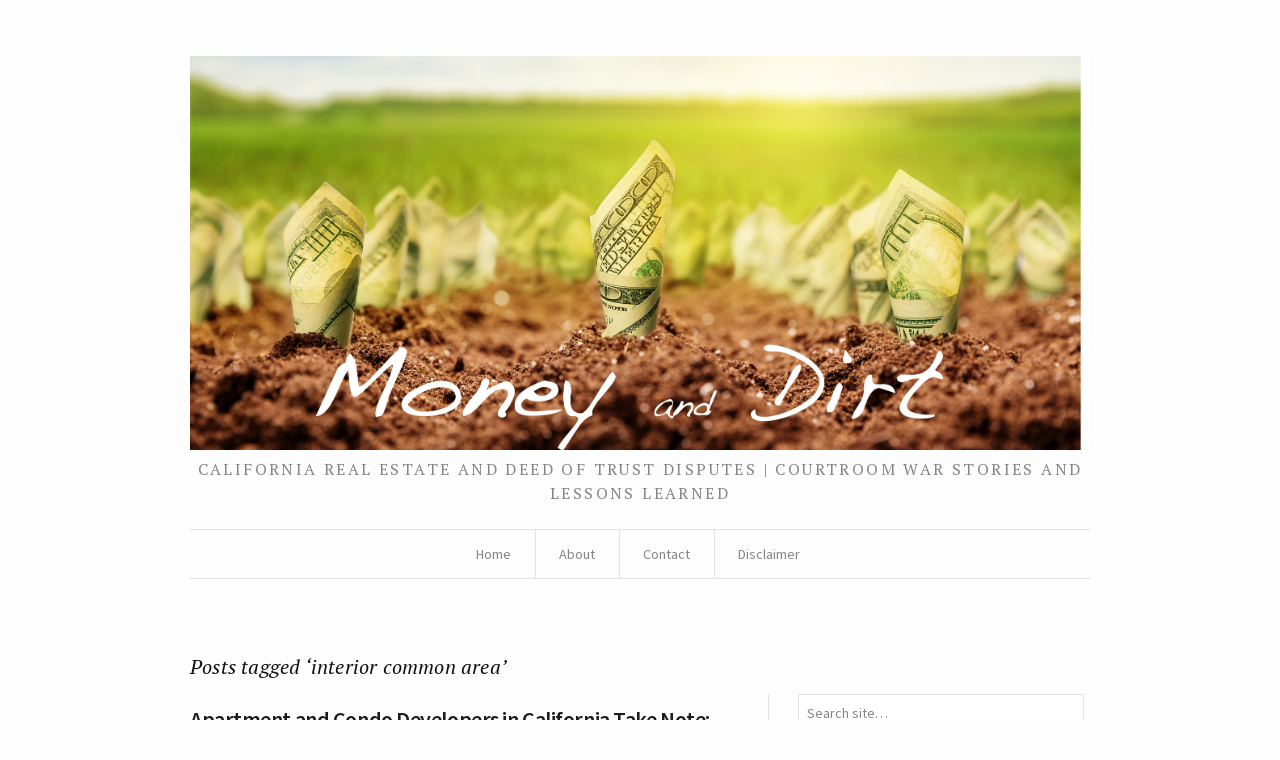

--- FILE ---
content_type: text/html; charset=UTF-8
request_url: https://moneyanddirt.com/tag/interior-common-area/
body_size: 9492
content:
<!DOCTYPE html>
<!--[if IE 7]>    <html class="no-js IE7 IE" lang="en-US"> <![endif]-->
<!--[if IE 8]>    <html class="no-js IE8 IE" lang="en-US"> <![endif]-->
<!--[if IE 9]>    <html class="no-js IE9 IE" lang="en-US"> <![endif]-->
<!--[if gt IE 9]><!--> <html class="no-js" lang="en-US"> <!--<![endif]-->
<head>
	<title>interior common area | Money and Dirt</title>
	<!-- Basic Meta Data -->
	<meta charset="UTF-8" />
	<meta name="viewport" content="width=device-width, initial-scale=1.0" />

	<!-- WordPress -->
	<link rel="pingback" href="https://moneyanddirt.com/xmlrpc.php" />
	<meta name='robots' content='max-image-preview:large' />
	<style>img:is([sizes="auto" i], [sizes^="auto," i]) { contain-intrinsic-size: 3000px 1500px }</style>
	<link rel='dns-prefetch' href='//stats.wp.com' />
<link rel='dns-prefetch' href='//fonts.googleapis.com' />
<link rel='dns-prefetch' href='//v0.wordpress.com' />
<link rel='preconnect' href='//i0.wp.com' />
<link rel='preconnect' href='//c0.wp.com' />
<link rel="alternate" type="application/rss+xml" title="Money and Dirt &raquo; interior common area Tag Feed" href="https://moneyanddirt.com/tag/interior-common-area/feed/" />
<script type="text/javascript">
/* <![CDATA[ */
window._wpemojiSettings = {"baseUrl":"https:\/\/s.w.org\/images\/core\/emoji\/16.0.1\/72x72\/","ext":".png","svgUrl":"https:\/\/s.w.org\/images\/core\/emoji\/16.0.1\/svg\/","svgExt":".svg","source":{"concatemoji":"https:\/\/moneyanddirt.com\/wp-includes\/js\/wp-emoji-release.min.js?ver=6.8.3"}};
/*! This file is auto-generated */
!function(s,n){var o,i,e;function c(e){try{var t={supportTests:e,timestamp:(new Date).valueOf()};sessionStorage.setItem(o,JSON.stringify(t))}catch(e){}}function p(e,t,n){e.clearRect(0,0,e.canvas.width,e.canvas.height),e.fillText(t,0,0);var t=new Uint32Array(e.getImageData(0,0,e.canvas.width,e.canvas.height).data),a=(e.clearRect(0,0,e.canvas.width,e.canvas.height),e.fillText(n,0,0),new Uint32Array(e.getImageData(0,0,e.canvas.width,e.canvas.height).data));return t.every(function(e,t){return e===a[t]})}function u(e,t){e.clearRect(0,0,e.canvas.width,e.canvas.height),e.fillText(t,0,0);for(var n=e.getImageData(16,16,1,1),a=0;a<n.data.length;a++)if(0!==n.data[a])return!1;return!0}function f(e,t,n,a){switch(t){case"flag":return n(e,"\ud83c\udff3\ufe0f\u200d\u26a7\ufe0f","\ud83c\udff3\ufe0f\u200b\u26a7\ufe0f")?!1:!n(e,"\ud83c\udde8\ud83c\uddf6","\ud83c\udde8\u200b\ud83c\uddf6")&&!n(e,"\ud83c\udff4\udb40\udc67\udb40\udc62\udb40\udc65\udb40\udc6e\udb40\udc67\udb40\udc7f","\ud83c\udff4\u200b\udb40\udc67\u200b\udb40\udc62\u200b\udb40\udc65\u200b\udb40\udc6e\u200b\udb40\udc67\u200b\udb40\udc7f");case"emoji":return!a(e,"\ud83e\udedf")}return!1}function g(e,t,n,a){var r="undefined"!=typeof WorkerGlobalScope&&self instanceof WorkerGlobalScope?new OffscreenCanvas(300,150):s.createElement("canvas"),o=r.getContext("2d",{willReadFrequently:!0}),i=(o.textBaseline="top",o.font="600 32px Arial",{});return e.forEach(function(e){i[e]=t(o,e,n,a)}),i}function t(e){var t=s.createElement("script");t.src=e,t.defer=!0,s.head.appendChild(t)}"undefined"!=typeof Promise&&(o="wpEmojiSettingsSupports",i=["flag","emoji"],n.supports={everything:!0,everythingExceptFlag:!0},e=new Promise(function(e){s.addEventListener("DOMContentLoaded",e,{once:!0})}),new Promise(function(t){var n=function(){try{var e=JSON.parse(sessionStorage.getItem(o));if("object"==typeof e&&"number"==typeof e.timestamp&&(new Date).valueOf()<e.timestamp+604800&&"object"==typeof e.supportTests)return e.supportTests}catch(e){}return null}();if(!n){if("undefined"!=typeof Worker&&"undefined"!=typeof OffscreenCanvas&&"undefined"!=typeof URL&&URL.createObjectURL&&"undefined"!=typeof Blob)try{var e="postMessage("+g.toString()+"("+[JSON.stringify(i),f.toString(),p.toString(),u.toString()].join(",")+"));",a=new Blob([e],{type:"text/javascript"}),r=new Worker(URL.createObjectURL(a),{name:"wpTestEmojiSupports"});return void(r.onmessage=function(e){c(n=e.data),r.terminate(),t(n)})}catch(e){}c(n=g(i,f,p,u))}t(n)}).then(function(e){for(var t in e)n.supports[t]=e[t],n.supports.everything=n.supports.everything&&n.supports[t],"flag"!==t&&(n.supports.everythingExceptFlag=n.supports.everythingExceptFlag&&n.supports[t]);n.supports.everythingExceptFlag=n.supports.everythingExceptFlag&&!n.supports.flag,n.DOMReady=!1,n.readyCallback=function(){n.DOMReady=!0}}).then(function(){return e}).then(function(){var e;n.supports.everything||(n.readyCallback(),(e=n.source||{}).concatemoji?t(e.concatemoji):e.wpemoji&&e.twemoji&&(t(e.twemoji),t(e.wpemoji)))}))}((window,document),window._wpemojiSettings);
/* ]]> */
</script>
<style id='wp-emoji-styles-inline-css' type='text/css'>

	img.wp-smiley, img.emoji {
		display: inline !important;
		border: none !important;
		box-shadow: none !important;
		height: 1em !important;
		width: 1em !important;
		margin: 0 0.07em !important;
		vertical-align: -0.1em !important;
		background: none !important;
		padding: 0 !important;
	}
</style>
<link rel='stylesheet' id='wp-block-library-css' href='https://c0.wp.com/c/6.8.3/wp-includes/css/dist/block-library/style.min.css' type='text/css' media='all' />
<style id='classic-theme-styles-inline-css' type='text/css'>
/*! This file is auto-generated */
.wp-block-button__link{color:#fff;background-color:#32373c;border-radius:9999px;box-shadow:none;text-decoration:none;padding:calc(.667em + 2px) calc(1.333em + 2px);font-size:1.125em}.wp-block-file__button{background:#32373c;color:#fff;text-decoration:none}
</style>
<link rel='stylesheet' id='mediaelement-css' href='https://c0.wp.com/c/6.8.3/wp-includes/js/mediaelement/mediaelementplayer-legacy.min.css' type='text/css' media='all' />
<link rel='stylesheet' id='wp-mediaelement-css' href='https://c0.wp.com/c/6.8.3/wp-includes/js/mediaelement/wp-mediaelement.min.css' type='text/css' media='all' />
<style id='jetpack-sharing-buttons-style-inline-css' type='text/css'>
.jetpack-sharing-buttons__services-list{display:flex;flex-direction:row;flex-wrap:wrap;gap:0;list-style-type:none;margin:5px;padding:0}.jetpack-sharing-buttons__services-list.has-small-icon-size{font-size:12px}.jetpack-sharing-buttons__services-list.has-normal-icon-size{font-size:16px}.jetpack-sharing-buttons__services-list.has-large-icon-size{font-size:24px}.jetpack-sharing-buttons__services-list.has-huge-icon-size{font-size:36px}@media print{.jetpack-sharing-buttons__services-list{display:none!important}}.editor-styles-wrapper .wp-block-jetpack-sharing-buttons{gap:0;padding-inline-start:0}ul.jetpack-sharing-buttons__services-list.has-background{padding:1.25em 2.375em}
</style>
<style id='global-styles-inline-css' type='text/css'>
:root{--wp--preset--aspect-ratio--square: 1;--wp--preset--aspect-ratio--4-3: 4/3;--wp--preset--aspect-ratio--3-4: 3/4;--wp--preset--aspect-ratio--3-2: 3/2;--wp--preset--aspect-ratio--2-3: 2/3;--wp--preset--aspect-ratio--16-9: 16/9;--wp--preset--aspect-ratio--9-16: 9/16;--wp--preset--color--black: #000000;--wp--preset--color--cyan-bluish-gray: #abb8c3;--wp--preset--color--white: #ffffff;--wp--preset--color--pale-pink: #f78da7;--wp--preset--color--vivid-red: #cf2e2e;--wp--preset--color--luminous-vivid-orange: #ff6900;--wp--preset--color--luminous-vivid-amber: #fcb900;--wp--preset--color--light-green-cyan: #7bdcb5;--wp--preset--color--vivid-green-cyan: #00d084;--wp--preset--color--pale-cyan-blue: #8ed1fc;--wp--preset--color--vivid-cyan-blue: #0693e3;--wp--preset--color--vivid-purple: #9b51e0;--wp--preset--gradient--vivid-cyan-blue-to-vivid-purple: linear-gradient(135deg,rgba(6,147,227,1) 0%,rgb(155,81,224) 100%);--wp--preset--gradient--light-green-cyan-to-vivid-green-cyan: linear-gradient(135deg,rgb(122,220,180) 0%,rgb(0,208,130) 100%);--wp--preset--gradient--luminous-vivid-amber-to-luminous-vivid-orange: linear-gradient(135deg,rgba(252,185,0,1) 0%,rgba(255,105,0,1) 100%);--wp--preset--gradient--luminous-vivid-orange-to-vivid-red: linear-gradient(135deg,rgba(255,105,0,1) 0%,rgb(207,46,46) 100%);--wp--preset--gradient--very-light-gray-to-cyan-bluish-gray: linear-gradient(135deg,rgb(238,238,238) 0%,rgb(169,184,195) 100%);--wp--preset--gradient--cool-to-warm-spectrum: linear-gradient(135deg,rgb(74,234,220) 0%,rgb(151,120,209) 20%,rgb(207,42,186) 40%,rgb(238,44,130) 60%,rgb(251,105,98) 80%,rgb(254,248,76) 100%);--wp--preset--gradient--blush-light-purple: linear-gradient(135deg,rgb(255,206,236) 0%,rgb(152,150,240) 100%);--wp--preset--gradient--blush-bordeaux: linear-gradient(135deg,rgb(254,205,165) 0%,rgb(254,45,45) 50%,rgb(107,0,62) 100%);--wp--preset--gradient--luminous-dusk: linear-gradient(135deg,rgb(255,203,112) 0%,rgb(199,81,192) 50%,rgb(65,88,208) 100%);--wp--preset--gradient--pale-ocean: linear-gradient(135deg,rgb(255,245,203) 0%,rgb(182,227,212) 50%,rgb(51,167,181) 100%);--wp--preset--gradient--electric-grass: linear-gradient(135deg,rgb(202,248,128) 0%,rgb(113,206,126) 100%);--wp--preset--gradient--midnight: linear-gradient(135deg,rgb(2,3,129) 0%,rgb(40,116,252) 100%);--wp--preset--font-size--small: 13px;--wp--preset--font-size--medium: 20px;--wp--preset--font-size--large: 36px;--wp--preset--font-size--x-large: 42px;--wp--preset--spacing--20: 0.44rem;--wp--preset--spacing--30: 0.67rem;--wp--preset--spacing--40: 1rem;--wp--preset--spacing--50: 1.5rem;--wp--preset--spacing--60: 2.25rem;--wp--preset--spacing--70: 3.38rem;--wp--preset--spacing--80: 5.06rem;--wp--preset--shadow--natural: 6px 6px 9px rgba(0, 0, 0, 0.2);--wp--preset--shadow--deep: 12px 12px 50px rgba(0, 0, 0, 0.4);--wp--preset--shadow--sharp: 6px 6px 0px rgba(0, 0, 0, 0.2);--wp--preset--shadow--outlined: 6px 6px 0px -3px rgba(255, 255, 255, 1), 6px 6px rgba(0, 0, 0, 1);--wp--preset--shadow--crisp: 6px 6px 0px rgba(0, 0, 0, 1);}:where(.is-layout-flex){gap: 0.5em;}:where(.is-layout-grid){gap: 0.5em;}body .is-layout-flex{display: flex;}.is-layout-flex{flex-wrap: wrap;align-items: center;}.is-layout-flex > :is(*, div){margin: 0;}body .is-layout-grid{display: grid;}.is-layout-grid > :is(*, div){margin: 0;}:where(.wp-block-columns.is-layout-flex){gap: 2em;}:where(.wp-block-columns.is-layout-grid){gap: 2em;}:where(.wp-block-post-template.is-layout-flex){gap: 1.25em;}:where(.wp-block-post-template.is-layout-grid){gap: 1.25em;}.has-black-color{color: var(--wp--preset--color--black) !important;}.has-cyan-bluish-gray-color{color: var(--wp--preset--color--cyan-bluish-gray) !important;}.has-white-color{color: var(--wp--preset--color--white) !important;}.has-pale-pink-color{color: var(--wp--preset--color--pale-pink) !important;}.has-vivid-red-color{color: var(--wp--preset--color--vivid-red) !important;}.has-luminous-vivid-orange-color{color: var(--wp--preset--color--luminous-vivid-orange) !important;}.has-luminous-vivid-amber-color{color: var(--wp--preset--color--luminous-vivid-amber) !important;}.has-light-green-cyan-color{color: var(--wp--preset--color--light-green-cyan) !important;}.has-vivid-green-cyan-color{color: var(--wp--preset--color--vivid-green-cyan) !important;}.has-pale-cyan-blue-color{color: var(--wp--preset--color--pale-cyan-blue) !important;}.has-vivid-cyan-blue-color{color: var(--wp--preset--color--vivid-cyan-blue) !important;}.has-vivid-purple-color{color: var(--wp--preset--color--vivid-purple) !important;}.has-black-background-color{background-color: var(--wp--preset--color--black) !important;}.has-cyan-bluish-gray-background-color{background-color: var(--wp--preset--color--cyan-bluish-gray) !important;}.has-white-background-color{background-color: var(--wp--preset--color--white) !important;}.has-pale-pink-background-color{background-color: var(--wp--preset--color--pale-pink) !important;}.has-vivid-red-background-color{background-color: var(--wp--preset--color--vivid-red) !important;}.has-luminous-vivid-orange-background-color{background-color: var(--wp--preset--color--luminous-vivid-orange) !important;}.has-luminous-vivid-amber-background-color{background-color: var(--wp--preset--color--luminous-vivid-amber) !important;}.has-light-green-cyan-background-color{background-color: var(--wp--preset--color--light-green-cyan) !important;}.has-vivid-green-cyan-background-color{background-color: var(--wp--preset--color--vivid-green-cyan) !important;}.has-pale-cyan-blue-background-color{background-color: var(--wp--preset--color--pale-cyan-blue) !important;}.has-vivid-cyan-blue-background-color{background-color: var(--wp--preset--color--vivid-cyan-blue) !important;}.has-vivid-purple-background-color{background-color: var(--wp--preset--color--vivid-purple) !important;}.has-black-border-color{border-color: var(--wp--preset--color--black) !important;}.has-cyan-bluish-gray-border-color{border-color: var(--wp--preset--color--cyan-bluish-gray) !important;}.has-white-border-color{border-color: var(--wp--preset--color--white) !important;}.has-pale-pink-border-color{border-color: var(--wp--preset--color--pale-pink) !important;}.has-vivid-red-border-color{border-color: var(--wp--preset--color--vivid-red) !important;}.has-luminous-vivid-orange-border-color{border-color: var(--wp--preset--color--luminous-vivid-orange) !important;}.has-luminous-vivid-amber-border-color{border-color: var(--wp--preset--color--luminous-vivid-amber) !important;}.has-light-green-cyan-border-color{border-color: var(--wp--preset--color--light-green-cyan) !important;}.has-vivid-green-cyan-border-color{border-color: var(--wp--preset--color--vivid-green-cyan) !important;}.has-pale-cyan-blue-border-color{border-color: var(--wp--preset--color--pale-cyan-blue) !important;}.has-vivid-cyan-blue-border-color{border-color: var(--wp--preset--color--vivid-cyan-blue) !important;}.has-vivid-purple-border-color{border-color: var(--wp--preset--color--vivid-purple) !important;}.has-vivid-cyan-blue-to-vivid-purple-gradient-background{background: var(--wp--preset--gradient--vivid-cyan-blue-to-vivid-purple) !important;}.has-light-green-cyan-to-vivid-green-cyan-gradient-background{background: var(--wp--preset--gradient--light-green-cyan-to-vivid-green-cyan) !important;}.has-luminous-vivid-amber-to-luminous-vivid-orange-gradient-background{background: var(--wp--preset--gradient--luminous-vivid-amber-to-luminous-vivid-orange) !important;}.has-luminous-vivid-orange-to-vivid-red-gradient-background{background: var(--wp--preset--gradient--luminous-vivid-orange-to-vivid-red) !important;}.has-very-light-gray-to-cyan-bluish-gray-gradient-background{background: var(--wp--preset--gradient--very-light-gray-to-cyan-bluish-gray) !important;}.has-cool-to-warm-spectrum-gradient-background{background: var(--wp--preset--gradient--cool-to-warm-spectrum) !important;}.has-blush-light-purple-gradient-background{background: var(--wp--preset--gradient--blush-light-purple) !important;}.has-blush-bordeaux-gradient-background{background: var(--wp--preset--gradient--blush-bordeaux) !important;}.has-luminous-dusk-gradient-background{background: var(--wp--preset--gradient--luminous-dusk) !important;}.has-pale-ocean-gradient-background{background: var(--wp--preset--gradient--pale-ocean) !important;}.has-electric-grass-gradient-background{background: var(--wp--preset--gradient--electric-grass) !important;}.has-midnight-gradient-background{background: var(--wp--preset--gradient--midnight) !important;}.has-small-font-size{font-size: var(--wp--preset--font-size--small) !important;}.has-medium-font-size{font-size: var(--wp--preset--font-size--medium) !important;}.has-large-font-size{font-size: var(--wp--preset--font-size--large) !important;}.has-x-large-font-size{font-size: var(--wp--preset--font-size--x-large) !important;}
:where(.wp-block-post-template.is-layout-flex){gap: 1.25em;}:where(.wp-block-post-template.is-layout-grid){gap: 1.25em;}
:where(.wp-block-columns.is-layout-flex){gap: 2em;}:where(.wp-block-columns.is-layout-grid){gap: 2em;}
:root :where(.wp-block-pullquote){font-size: 1.5em;line-height: 1.6;}
</style>
<link rel='stylesheet' id='wp-components-css' href='https://c0.wp.com/c/6.8.3/wp-includes/css/dist/components/style.min.css' type='text/css' media='all' />
<link rel='stylesheet' id='godaddy-styles-css' href='https://moneyanddirt.com/wp-content/mu-plugins/vendor/wpex/godaddy-launch/includes/Dependencies/GoDaddy/Styles/build/latest.css?ver=2.0.2' type='text/css' media='all' />
<link rel='stylesheet' id='watson-primary-font-css' href='https://fonts.googleapis.com/css?family=Source+Sans+Pro%3A300%2C400%2C600%2C700%2C300italic%2C400italic%2C600italic%2C700italic&#038;ver=6.8.3' type='text/css' media='all' />
<link rel='stylesheet' id='watson-secondary-font-css' href='https://fonts.googleapis.com/css?family=PT+Serif%3A400%2C700%2C400italic%2C700italic&#038;ver=6.8.3' type='text/css' media='all' />
<link rel='stylesheet' id='watson-style-css' href='https://moneyanddirt.com/wp-content/themes/watson/style.css?ver=6.8.3' type='text/css' media='all' />
<link rel='stylesheet' id='jetpack-subscriptions-css' href='https://c0.wp.com/p/jetpack/15.1.1/_inc/build/subscriptions/subscriptions.min.css' type='text/css' media='all' />
<script type="text/javascript" src="https://c0.wp.com/c/6.8.3/wp-includes/js/jquery/jquery.min.js" id="jquery-core-js"></script>
<script type="text/javascript" src="https://c0.wp.com/c/6.8.3/wp-includes/js/jquery/jquery-migrate.min.js" id="jquery-migrate-js"></script>
<script type="text/javascript" src="https://moneyanddirt.com/wp-content/themes/watson/javascripts/theme.js" id="watson_javascript-js"></script>
<link rel="https://api.w.org/" href="https://moneyanddirt.com/wp-json/" /><link rel="alternate" title="JSON" type="application/json" href="https://moneyanddirt.com/wp-json/wp/v2/tags/486" /><link rel="EditURI" type="application/rsd+xml" title="RSD" href="https://moneyanddirt.com/xmlrpc.php?rsd" />
<meta name="generator" content="WordPress 6.8.3" />
	<style>img#wpstats{display:none}</style>
				<script type="text/javascript">
			var watsonThemeMenuText = 'Go to&hellip;';
					(function($){
			$(document).ready(function(){
				$('.responsive-slides .slides').each(function() {
					var dataAutostart = $(this).parent().attr('data-autostart');
					var autostart = ! (typeof dataAutostart === 'undefined');

					$(this).responsiveSlides({
						nav: true,
						auto: autostart,
						prevText: 'Previous',
						nextText: 'Next',
						controls: 'ul.rslides-direction-nav',
						timeout: 7000
					});
				});
			});
		})(jQuery);
				</script>
			<style type="text/css" id="watson-color-styles">

			a, h5, .run-in, .end:after, a.custom-more-link, .post-roll article.post .post-content nav span a,
				footer.post-footer a[rel="prev"]:before, footer.post-footer a[rel="next"]:after, .widget_watsonthemerecentlydiscussedwidget .recent-post:hover h4:after,
				span.required, .responsive-slides a.prev:before, .responsive-slides a.next:after, .featured-article p span { color: #4aa003; }

		</style>		
<!-- Jetpack Open Graph Tags -->
<meta property="og:type" content="website" />
<meta property="og:title" content="interior common area &#8211; Money and Dirt" />
<meta property="og:url" content="https://moneyanddirt.com/tag/interior-common-area/" />
<meta property="og:site_name" content="Money and Dirt" />
<meta property="og:image" content="https://s0.wp.com/i/blank.jpg" />
<meta property="og:image:width" content="200" />
<meta property="og:image:height" content="200" />
<meta property="og:image:alt" content="" />
<meta property="og:locale" content="en_US" />
<meta name="twitter:site" content="@Kevin Brodehl" />

<!-- End Jetpack Open Graph Tags -->
</head>
<body class="archive tag tag-interior-common-area tag-486 wp-theme-watson">
<div id="container">
	<header role="banner">
		<div class="branding">
											<a href="https://moneyanddirt.com/">
					<img class="logo" src="https://moneyanddirt.com/wp-content/uploads/2014/10/Money-and-Dirt-Logo-5.jpg" alt="Money and Dirt" title="Home">
				</a>
										</div>
					<h4 class="tagline">California real estate and deed of trust disputes | courtroom war stories and lessons learned</h4>
				<nav role="navigation">
			<div class="clear"><ul id="menu-main-menu" class="nav"><li id="menu-item-36" class="menu-item menu-item-type-custom menu-item-object-custom menu-item-home menu-item-36"><a href="https://moneyanddirt.com/">Home</a></li>
<li id="menu-item-37" class="menu-item menu-item-type-post_type menu-item-object-page menu-item-37"><a href="https://moneyanddirt.com/about/">About</a></li>
<li id="menu-item-42" class="menu-item menu-item-type-post_type menu-item-object-page menu-item-42"><a href="https://moneyanddirt.com/contact/">Contact</a></li>
<li id="menu-item-38" class="menu-item menu-item-type-post_type menu-item-object-page menu-item-38"><a href="https://moneyanddirt.com/disclaimer/">Disclaimer</a></li>
</ul></div>		</nav>
	</header><div role="main">
			<h2 class="subheading">Posts tagged &#8216;interior common area&#8217;</h2>
				<div class="content">
					<section id="post-roll" class="post-roll">
														<article id="post-1272" class="full-width-post post-1272 post type-post status-publish format-standard hentry category-development category-legislation tag-1901-first-street-owner-v-tustin-unified-school-district tag-apartments tag-assessable-space tag-condominiums tag-education-code-section-17620 tag-government-code-section-65995 tag-interior-common-area tag-money-and-dirt tag-school-impact-fees tag-townhomes">
												<div class="post-content">
							<h1 class="heading">
								<a href="https://moneyanddirt.com/2018/04/apartment-and-condo-developers-in-california-take-note-court-clarifies-calculation-of-school-impact-fees/" title="Read full article" rel="bookmark">
									Apartment and Condo Developers in California Take Note: Court Clarifies Calculation of School Impact Fees								</a>
							</h1>
							<p>Under California&#8217;s Education Code (section 17620), a school district can levy a fee on new residential construction for the purpose of funding new or improved school&hellip;</p>
							<nav>
																	<time datetime="2018-Apr-TueT10:04:06PDT" pubdate="pubdate">April 17, 2018</time>																																<span>
									<a href="https://moneyanddirt.com/2018/04/apartment-and-condo-developers-in-california-take-note-court-clarifies-calculation-of-school-impact-fees/" rel="bookmark" title="Read full article">Read article</a>
								</span>
							</nav>
						</div>
					</article>
							</section>
			<nav class="post-footer index-footer">
				<p>
														</p>
			</nav>
			</div>
	<aside role="complementary">
	<aside id="search-2" class="widget widget_search"><form method="get" role="search"  action="https://moneyanddirt.com/" title="Type and press Enter to search">
	<input
		type="text"
		id="s"
		name="s"
		size="34"
		value="Search site&hellip;"
		onfocus="if (this.value == 'Search site&hellip;') { this.value = ''; }"
		onblur="if (this.value == '') this.value='Search site&hellip;';"
	/>
</form></aside><aside id="blog_subscription-2" class="widget widget_blog_subscription jetpack_subscription_widget"><h3 class="widgettitle">Follow Blog via Email</h3>
			<div class="wp-block-jetpack-subscriptions__container">
			<form action="#" method="post" accept-charset="utf-8" id="subscribe-blog-blog_subscription-2"
				data-blog="77885555"
				data-post_access_level="everybody" >
									<div id="subscribe-text"><p>Enter your email address to receive new posts by email!</p>
</div>
										<p id="subscribe-email">
						<label id="jetpack-subscribe-label"
							class="screen-reader-text"
							for="subscribe-field-blog_subscription-2">
							Email Address						</label>
						<input type="email" name="email" required="required"
																					value=""
							id="subscribe-field-blog_subscription-2"
							placeholder="Email Address"
						/>
					</p>

					<p id="subscribe-submit"
											>
						<input type="hidden" name="action" value="subscribe"/>
						<input type="hidden" name="source" value="https://moneyanddirt.com/tag/interior-common-area/"/>
						<input type="hidden" name="sub-type" value="widget"/>
						<input type="hidden" name="redirect_fragment" value="subscribe-blog-blog_subscription-2"/>
						<input type="hidden" id="_wpnonce" name="_wpnonce" value="4b1ac7e320" /><input type="hidden" name="_wp_http_referer" value="/tag/interior-common-area/" />						<button type="submit"
															class="wp-block-button__link"
																					name="jetpack_subscriptions_widget"
						>
							Follow						</button>
					</p>
							</form>
						</div>
			
</aside><aside id="grofile-2" class="widget widget-grofile grofile">			<img
				src="https://0.gravatar.com/avatar/a40c14d4a33d3ee60ea693b2b4909249?s=320"
				srcset="https://0.gravatar.com/avatar/a40c14d4a33d3ee60ea693b2b4909249?s=320 1x, https://0.gravatar.com/avatar/a40c14d4a33d3ee60ea693b2b4909249?s=480 1.5x, https://0.gravatar.com/avatar/a40c14d4a33d3ee60ea693b2b4909249?s=640 2x, https://0.gravatar.com/avatar/a40c14d4a33d3ee60ea693b2b4909249?s=960 3x, https://0.gravatar.com/avatar/a40c14d4a33d3ee60ea693b2b4909249?s=1280 4x"
				class="grofile-thumbnail no-grav"
				alt="Kevin Brodehl"
				loading="lazy" />
			<div class="grofile-meta">
				<h4><a href="https://gravatar.com/kevinbrodehl">Kevin Brodehl</a></h4>
				<p>Trial and Appellate Attorney | High-Stakes Real Estate &amp; Business Disputes | "The LLC Jungle" | "Money and Dirt"</p>
			</div>

			
			<p><a href="https://gravatar.com/kevinbrodehl" class="grofile-full-link">
				View Full Profile &rarr;			</a></p>

			</aside><aside id="media_image-2" class="widget widget_media_image"><a href="http://psblegal.com/"><img width="300" height="117" src="https://i0.wp.com/moneyanddirt.com/wp-content/uploads/2018/11/PSB-WHITE-BACKGROUND-e1542828843703.png?fit=300%2C117&amp;ssl=1" class="image wp-image-1448  attachment-medium size-medium" alt="" style="max-width: 100%; height: auto;" decoding="async" loading="lazy" srcset="https://i0.wp.com/moneyanddirt.com/wp-content/uploads/2018/11/PSB-WHITE-BACKGROUND-e1542828843703.png?w=5316&amp;ssl=1 5316w, https://i0.wp.com/moneyanddirt.com/wp-content/uploads/2018/11/PSB-WHITE-BACKGROUND-e1542828843703.png?resize=300%2C117&amp;ssl=1 300w, https://i0.wp.com/moneyanddirt.com/wp-content/uploads/2018/11/PSB-WHITE-BACKGROUND-e1542828843703.png?resize=768%2C299&amp;ssl=1 768w, https://i0.wp.com/moneyanddirt.com/wp-content/uploads/2018/11/PSB-WHITE-BACKGROUND-e1542828843703.png?resize=1024%2C399&amp;ssl=1 1024w, https://i0.wp.com/moneyanddirt.com/wp-content/uploads/2018/11/PSB-WHITE-BACKGROUND-e1542828843703.png?w=1476&amp;ssl=1 1476w" sizes="auto, (max-width: 300px) 100vw, 300px" /></a></aside><aside id="media_image-3" class="widget widget_media_image"><img width="300" height="150" src="https://i0.wp.com/moneyanddirt.com/wp-content/uploads/2020/10/SuperLawyersBlue.png?fit=300%2C150&amp;ssl=1" class="image wp-image-1786  attachment-full size-full" alt="" style="max-width: 100%; height: auto;" decoding="async" loading="lazy" /></aside><aside id="categories-2" class="widget widget_categories"><h3 class="widgettitle">Categories</h3>
			<ul>
					<li class="cat-item cat-item-14"><a href="https://moneyanddirt.com/category/llcs-partnerships-funds/alteregoliability/">Alter Ego Liability</a>
</li>
	<li class="cat-item cat-item-4"><a href="https://moneyanddirt.com/category/securedlending/foreclosure/antideficiency/">Anti-Deficiency</a>
</li>
	<li class="cat-item cat-item-311"><a href="https://moneyanddirt.com/category/brokers-and-agents/">Brokers and Agents</a>
</li>
	<li class="cat-item cat-item-8"><a href="https://moneyanddirt.com/category/securedlending/construction-loans/">Construction Loans</a>
</li>
	<li class="cat-item cat-item-20"><a href="https://moneyanddirt.com/category/securedlending/crowdfunding/">Crowdfunding</a>
</li>
	<li class="cat-item cat-item-9"><a href="https://moneyanddirt.com/category/securedlending/deedsoftrust/">Deeds of Trust</a>
</li>
	<li class="cat-item cat-item-465"><a href="https://moneyanddirt.com/category/development/">Development</a>
</li>
	<li class="cat-item cat-item-19"><a href="https://moneyanddirt.com/category/easementsandrestrictions/">Easements and Restrictions</a>
</li>
	<li class="cat-item cat-item-327"><a href="https://moneyanddirt.com/category/eminent-domain-inverse-condemnation/">Eminent Domain and Inverse Condemnation</a>
</li>
	<li class="cat-item cat-item-21"><a href="https://moneyanddirt.com/category/llcs-partnerships-funds/fiduciaryduties/">Fiduciary Duties</a>
</li>
	<li class="cat-item cat-item-2"><a href="https://moneyanddirt.com/category/securedlending/foreclosure/">Foreclosure</a>
</li>
	<li class="cat-item cat-item-7"><a href="https://moneyanddirt.com/category/guarantorliability/">Guarantor Liability</a>
</li>
	<li class="cat-item cat-item-897"><a href="https://moneyanddirt.com/category/hoas/">HOAs</a>
</li>
	<li class="cat-item cat-item-580"><a href="https://moneyanddirt.com/category/insurance-recovery/">Insurance Recovery</a>
</li>
	<li class="cat-item cat-item-510"><a href="https://moneyanddirt.com/category/investment/">Investment</a>
</li>
	<li class="cat-item cat-item-15"><a href="https://moneyanddirt.com/category/leasing/">Leasing (Commercial)</a>
</li>
	<li class="cat-item cat-item-466"><a href="https://moneyanddirt.com/category/legislation/">Legislation</a>
</li>
	<li class="cat-item cat-item-11"><a href="https://moneyanddirt.com/category/llcs-partnerships-funds/llcoperating-partnership-agreements/">LLC Operating Agreements and Partnership Agreements</a>
</li>
	<li class="cat-item cat-item-10"><a href="https://moneyanddirt.com/category/llcs-partnerships-funds/">LLCs, Partnerships, and Funds</a>
</li>
	<li class="cat-item cat-item-12"><a href="https://moneyanddirt.com/category/llcs-partnerships-funds/members-managers-partners/">Members, Managers, and Partners</a>
</li>
	<li class="cat-item cat-item-3"><a href="https://moneyanddirt.com/category/securedlending/foreclosure/one-actionrule/">One Action Rule</a>
</li>
	<li class="cat-item cat-item-1015"><a href="https://moneyanddirt.com/category/partition/">Partition</a>
</li>
	<li class="cat-item cat-item-17"><a href="https://moneyanddirt.com/category/realestatepurchaseandoption/">Real Estate Purchase and Option</a>
</li>
	<li class="cat-item cat-item-5"><a href="https://moneyanddirt.com/category/receivership/">Receivership</a>
</li>
	<li class="cat-item cat-item-239"><a href="https://moneyanddirt.com/category/reits/">REITs</a>
</li>
	<li class="cat-item cat-item-6"><a href="https://moneyanddirt.com/category/securedlending/">Secured Lending</a>
</li>
	<li class="cat-item cat-item-13"><a href="https://moneyanddirt.com/category/llcs-partnerships-funds/securitiesregulations/">Securities Regulations</a>
</li>
	<li class="cat-item cat-item-18"><a href="https://moneyanddirt.com/category/titleandlienissues/">Title and Lien Issues</a>
</li>
	<li class="cat-item cat-item-1"><a href="https://moneyanddirt.com/category/uncategorized/">Uncategorized</a>
</li>
			</ul>

			</aside><aside id="archives-2" class="widget widget_archive"><h3 class="widgettitle">Archives</h3>		<label class="screen-reader-text" for="archives-dropdown-2">Archives</label>
		<select id="archives-dropdown-2" name="archive-dropdown">
			
			<option value="">Select Month</option>
				<option value='https://moneyanddirt.com/2025/10/'> October 2025 </option>
	<option value='https://moneyanddirt.com/2025/09/'> September 2025 </option>
	<option value='https://moneyanddirt.com/2025/08/'> August 2025 </option>
	<option value='https://moneyanddirt.com/2025/07/'> July 2025 </option>
	<option value='https://moneyanddirt.com/2025/06/'> June 2025 </option>
	<option value='https://moneyanddirt.com/2025/05/'> May 2025 </option>
	<option value='https://moneyanddirt.com/2025/04/'> April 2025 </option>
	<option value='https://moneyanddirt.com/2025/03/'> March 2025 </option>
	<option value='https://moneyanddirt.com/2025/02/'> February 2025 </option>
	<option value='https://moneyanddirt.com/2025/01/'> January 2025 </option>
	<option value='https://moneyanddirt.com/2024/12/'> December 2024 </option>
	<option value='https://moneyanddirt.com/2024/11/'> November 2024 </option>
	<option value='https://moneyanddirt.com/2024/10/'> October 2024 </option>
	<option value='https://moneyanddirt.com/2024/09/'> September 2024 </option>
	<option value='https://moneyanddirt.com/2024/08/'> August 2024 </option>
	<option value='https://moneyanddirt.com/2024/07/'> July 2024 </option>
	<option value='https://moneyanddirt.com/2024/06/'> June 2024 </option>
	<option value='https://moneyanddirt.com/2024/05/'> May 2024 </option>
	<option value='https://moneyanddirt.com/2024/04/'> April 2024 </option>
	<option value='https://moneyanddirt.com/2024/03/'> March 2024 </option>
	<option value='https://moneyanddirt.com/2024/02/'> February 2024 </option>
	<option value='https://moneyanddirt.com/2024/01/'> January 2024 </option>
	<option value='https://moneyanddirt.com/2023/12/'> December 2023 </option>
	<option value='https://moneyanddirt.com/2023/11/'> November 2023 </option>
	<option value='https://moneyanddirt.com/2023/10/'> October 2023 </option>
	<option value='https://moneyanddirt.com/2023/09/'> September 2023 </option>
	<option value='https://moneyanddirt.com/2023/08/'> August 2023 </option>
	<option value='https://moneyanddirt.com/2023/07/'> July 2023 </option>
	<option value='https://moneyanddirt.com/2023/06/'> June 2023 </option>
	<option value='https://moneyanddirt.com/2023/05/'> May 2023 </option>
	<option value='https://moneyanddirt.com/2023/04/'> April 2023 </option>
	<option value='https://moneyanddirt.com/2023/03/'> March 2023 </option>
	<option value='https://moneyanddirt.com/2023/02/'> February 2023 </option>
	<option value='https://moneyanddirt.com/2023/01/'> January 2023 </option>
	<option value='https://moneyanddirt.com/2022/12/'> December 2022 </option>
	<option value='https://moneyanddirt.com/2022/11/'> November 2022 </option>
	<option value='https://moneyanddirt.com/2022/10/'> October 2022 </option>
	<option value='https://moneyanddirt.com/2022/09/'> September 2022 </option>
	<option value='https://moneyanddirt.com/2022/08/'> August 2022 </option>
	<option value='https://moneyanddirt.com/2022/07/'> July 2022 </option>
	<option value='https://moneyanddirt.com/2022/06/'> June 2022 </option>
	<option value='https://moneyanddirt.com/2022/05/'> May 2022 </option>
	<option value='https://moneyanddirt.com/2022/04/'> April 2022 </option>
	<option value='https://moneyanddirt.com/2022/03/'> March 2022 </option>
	<option value='https://moneyanddirt.com/2022/02/'> February 2022 </option>
	<option value='https://moneyanddirt.com/2022/01/'> January 2022 </option>
	<option value='https://moneyanddirt.com/2021/12/'> December 2021 </option>
	<option value='https://moneyanddirt.com/2021/11/'> November 2021 </option>
	<option value='https://moneyanddirt.com/2021/10/'> October 2021 </option>
	<option value='https://moneyanddirt.com/2021/09/'> September 2021 </option>
	<option value='https://moneyanddirt.com/2021/08/'> August 2021 </option>
	<option value='https://moneyanddirt.com/2021/07/'> July 2021 </option>
	<option value='https://moneyanddirt.com/2021/06/'> June 2021 </option>
	<option value='https://moneyanddirt.com/2021/05/'> May 2021 </option>
	<option value='https://moneyanddirt.com/2021/04/'> April 2021 </option>
	<option value='https://moneyanddirt.com/2021/03/'> March 2021 </option>
	<option value='https://moneyanddirt.com/2021/02/'> February 2021 </option>
	<option value='https://moneyanddirt.com/2021/01/'> January 2021 </option>
	<option value='https://moneyanddirt.com/2020/12/'> December 2020 </option>
	<option value='https://moneyanddirt.com/2020/11/'> November 2020 </option>
	<option value='https://moneyanddirt.com/2020/10/'> October 2020 </option>
	<option value='https://moneyanddirt.com/2020/09/'> September 2020 </option>
	<option value='https://moneyanddirt.com/2020/08/'> August 2020 </option>
	<option value='https://moneyanddirt.com/2020/07/'> July 2020 </option>
	<option value='https://moneyanddirt.com/2020/06/'> June 2020 </option>
	<option value='https://moneyanddirt.com/2020/05/'> May 2020 </option>
	<option value='https://moneyanddirt.com/2020/04/'> April 2020 </option>
	<option value='https://moneyanddirt.com/2020/03/'> March 2020 </option>
	<option value='https://moneyanddirt.com/2020/02/'> February 2020 </option>
	<option value='https://moneyanddirt.com/2020/01/'> January 2020 </option>
	<option value='https://moneyanddirt.com/2019/12/'> December 2019 </option>
	<option value='https://moneyanddirt.com/2019/11/'> November 2019 </option>
	<option value='https://moneyanddirt.com/2019/10/'> October 2019 </option>
	<option value='https://moneyanddirt.com/2019/09/'> September 2019 </option>
	<option value='https://moneyanddirt.com/2019/08/'> August 2019 </option>
	<option value='https://moneyanddirt.com/2019/07/'> July 2019 </option>
	<option value='https://moneyanddirt.com/2019/06/'> June 2019 </option>
	<option value='https://moneyanddirt.com/2019/05/'> May 2019 </option>
	<option value='https://moneyanddirt.com/2019/04/'> April 2019 </option>
	<option value='https://moneyanddirt.com/2019/03/'> March 2019 </option>
	<option value='https://moneyanddirt.com/2019/02/'> February 2019 </option>
	<option value='https://moneyanddirt.com/2019/01/'> January 2019 </option>
	<option value='https://moneyanddirt.com/2018/12/'> December 2018 </option>
	<option value='https://moneyanddirt.com/2018/11/'> November 2018 </option>
	<option value='https://moneyanddirt.com/2018/10/'> October 2018 </option>
	<option value='https://moneyanddirt.com/2018/09/'> September 2018 </option>
	<option value='https://moneyanddirt.com/2018/08/'> August 2018 </option>
	<option value='https://moneyanddirt.com/2018/07/'> July 2018 </option>
	<option value='https://moneyanddirt.com/2018/06/'> June 2018 </option>
	<option value='https://moneyanddirt.com/2018/05/'> May 2018 </option>
	<option value='https://moneyanddirt.com/2018/04/'> April 2018 </option>
	<option value='https://moneyanddirt.com/2018/03/'> March 2018 </option>
	<option value='https://moneyanddirt.com/2018/02/'> February 2018 </option>
	<option value='https://moneyanddirt.com/2018/01/'> January 2018 </option>
	<option value='https://moneyanddirt.com/2017/12/'> December 2017 </option>
	<option value='https://moneyanddirt.com/2017/11/'> November 2017 </option>
	<option value='https://moneyanddirt.com/2017/10/'> October 2017 </option>
	<option value='https://moneyanddirt.com/2017/09/'> September 2017 </option>
	<option value='https://moneyanddirt.com/2017/08/'> August 2017 </option>
	<option value='https://moneyanddirt.com/2017/07/'> July 2017 </option>
	<option value='https://moneyanddirt.com/2017/06/'> June 2017 </option>
	<option value='https://moneyanddirt.com/2017/05/'> May 2017 </option>
	<option value='https://moneyanddirt.com/2017/04/'> April 2017 </option>
	<option value='https://moneyanddirt.com/2017/03/'> March 2017 </option>
	<option value='https://moneyanddirt.com/2017/02/'> February 2017 </option>
	<option value='https://moneyanddirt.com/2017/01/'> January 2017 </option>
	<option value='https://moneyanddirt.com/2016/12/'> December 2016 </option>
	<option value='https://moneyanddirt.com/2016/11/'> November 2016 </option>
	<option value='https://moneyanddirt.com/2016/10/'> October 2016 </option>
	<option value='https://moneyanddirt.com/2016/09/'> September 2016 </option>
	<option value='https://moneyanddirt.com/2016/08/'> August 2016 </option>
	<option value='https://moneyanddirt.com/2016/07/'> July 2016 </option>
	<option value='https://moneyanddirt.com/2016/06/'> June 2016 </option>
	<option value='https://moneyanddirt.com/2016/05/'> May 2016 </option>
	<option value='https://moneyanddirt.com/2016/04/'> April 2016 </option>
	<option value='https://moneyanddirt.com/2016/03/'> March 2016 </option>
	<option value='https://moneyanddirt.com/2016/02/'> February 2016 </option>
	<option value='https://moneyanddirt.com/2016/01/'> January 2016 </option>
	<option value='https://moneyanddirt.com/2015/12/'> December 2015 </option>
	<option value='https://moneyanddirt.com/2015/11/'> November 2015 </option>
	<option value='https://moneyanddirt.com/2015/10/'> October 2015 </option>
	<option value='https://moneyanddirt.com/2015/09/'> September 2015 </option>
	<option value='https://moneyanddirt.com/2015/08/'> August 2015 </option>
	<option value='https://moneyanddirt.com/2015/07/'> July 2015 </option>
	<option value='https://moneyanddirt.com/2015/06/'> June 2015 </option>
	<option value='https://moneyanddirt.com/2015/05/'> May 2015 </option>
	<option value='https://moneyanddirt.com/2015/04/'> April 2015 </option>
	<option value='https://moneyanddirt.com/2015/03/'> March 2015 </option>
	<option value='https://moneyanddirt.com/2015/02/'> February 2015 </option>
	<option value='https://moneyanddirt.com/2015/01/'> January 2015 </option>
	<option value='https://moneyanddirt.com/2014/12/'> December 2014 </option>
	<option value='https://moneyanddirt.com/2014/11/'> November 2014 </option>
	<option value='https://moneyanddirt.com/2014/10/'> October 2014 </option>

		</select>

			<script type="text/javascript">
/* <![CDATA[ */

(function() {
	var dropdown = document.getElementById( "archives-dropdown-2" );
	function onSelectChange() {
		if ( dropdown.options[ dropdown.selectedIndex ].value !== '' ) {
			document.location.href = this.options[ this.selectedIndex ].value;
		}
	}
	dropdown.onchange = onSelectChange;
})();

/* ]]> */
</script>
</aside></aside></div>
	<footer role="contentinfo">
									<nav class="social">
				<ul>
																									<li class="rss">
						<a href="https://moneyanddirt.com/feed/rss/" title="RSS feed"></a>
					</li>
				</ul>
			</nav>
							<p class="credit-line">
								Header image: Nomadsoul1 | Dreamstime.com			</p>
				<p class="byline">
				<a title="Theme info" href="https://thethemefoundry.com/wordpress-themes/watson/">Watson theme</a>
				<span>by</span> <a title="The Theme Foundry home page" href="https://thethemefoundry.com/">The Theme Foundry</a>
		</p>
	</footer>
</div>
<script type="speculationrules">
{"prefetch":[{"source":"document","where":{"and":[{"href_matches":"\/*"},{"not":{"href_matches":["\/wp-*.php","\/wp-admin\/*","\/wp-content\/uploads\/*","\/wp-content\/*","\/wp-content\/plugins\/*","\/wp-content\/themes\/watson\/*","\/*\\?(.+)"]}},{"not":{"selector_matches":"a[rel~=\"nofollow\"]"}},{"not":{"selector_matches":".no-prefetch, .no-prefetch a"}}]},"eagerness":"conservative"}]}
</script>
<link rel='stylesheet' id='gravatar-profile-widget-css' href='https://c0.wp.com/p/jetpack/15.1.1/modules/widgets/gravatar-profile.css' type='text/css' media='all' />
<link rel='stylesheet' id='gravatar-card-services-css' href='https://secure.gravatar.com/css/services.css?ver=202545' type='text/css' media='all' />
<script type="text/javascript" id="jetpack-stats-js-before">
/* <![CDATA[ */
_stq = window._stq || [];
_stq.push([ "view", JSON.parse("{\"v\":\"ext\",\"blog\":\"77885555\",\"post\":\"0\",\"tz\":\"-8\",\"srv\":\"moneyanddirt.com\",\"arch_tag\":\"interior-common-area\",\"arch_results\":\"1\",\"j\":\"1:15.1.1\"}") ]);
_stq.push([ "clickTrackerInit", "77885555", "0" ]);
/* ]]> */
</script>
<script type="text/javascript" src="https://stats.wp.com/e-202545.js" id="jetpack-stats-js" defer="defer" data-wp-strategy="defer"></script>
</body>
</html>

--- FILE ---
content_type: text/css
request_url: https://moneyanddirt.com/wp-content/themes/watson/style.css?ver=6.8.3
body_size: 10254
content:
/**
 * Theme Name: Watson
 * Theme URI: http://thethemefoundry.com/wordpress/watson/
 * Author: The Theme Foundry
 * Author URI: http://thethemefoundry.com/
 * Description: A polished magazine theme with a touch of class. Perfect for photojournalists, bloggers and authors who prefer long-format content.
 * Version: 1.1.7
 * License: GNU General Public License v2 or later
 * License URI: http://www.gnu.org/licenses/gpl-2.0.html
 * Tags: white, light, one-column, two-columns, right-sidebar, responsive-width, custom-background, custom-colors, custom-menu, editor-style, featured-images, full-width-template, infinite-scroll, post-slider, theme-options, translation-ready, blog, fashion, journal, magazine, news, professional, sports, clean, elegant, formal, handcrafted, light, minimal, sophisticated
 */
/* _notes.scss
 * Theme notes
 * ------------------------------------------------------------------

This stylesheet uses rem values with a pixel fallback. The rem
values (and line heights) are calculated using two variables:

$rembase:              17;
$line-height:          26;

---------------------------------------------------------
	Examples
---------------------------------------------------------

* Use a pixel value with a rem fallback for font-size, padding, margins, etc.
	padding: 5px 0;
	padding: 0.29412rem 0; (5 / $rembase)

* Set a font-size and then set a line-height based on the font-size
	font-size: 17px
	font-size: 1rem; (17 / $rembase)
	line-height: 1.53em; ($line-height / 26)

---------------------------------------------------------
	Vertical spacing
---------------------------------------------------------

Vertical spacing between most elements should use 12px, 24px or 48px
to maintain vertical rhythm:

.my-new-div {
	margin: 12px 0;
	margin: 0.70588rem 0; ( 12 / $rembase )
}

---------------------------------------------------------
	Further reading
---------------------------------------------------------

http://snook.ca/archives/html_and_css/font-size-with-rem
http://blog.typekit.com/2011/11/09/type-study-sizing-the-legible-letter/

------------------------------------------------------------------ */
/* _reset.scss
 * Zero it out
 * ------------------------------------------------------------------ */
html, body, div, span, applet, object, iframe, h1, h2, h3, h4, h5, h6, p, blockquote, pre, a, abbr, acronym, address, big, cite, code, del, dfn, em, img, ins, kbd, q, s, samp, small, strike, strong, sub, sup, tt, var, b, u, i, center, dl, dt, dd, ol, ul, li, fieldset, form, label, legend, table, caption, tbody, tfoot, thead, tr, th, td, article, aside, canvas, details, embed, figure, figcaption, footer, header, hgroup, menu, nav, output, ruby, section, summary, time, mark, audio, video {
  margin: 0;
  padding: 0;
  border: 0;
  font-size: 100%;
  vertical-align: baseline;
}

body {
  line-height: 1;
}

ol, ul {
  list-style: none;
}

blockquote, q {
  quotes: none;
}

blockquote:before, blockquote:after {
  content: '';
  content: none;
}

table {
  border-collapse: collapse;
  border-spacing: 0;
}

html {
  font-size: 100%;
  -webkit-text-size-adjust: 100%;
  -ms-text-size-adjust: 100%;
}

a:focus {
  outline: none;
}

article,
aside,
details,
figcaption,
figure,
footer,
header,
hgroup,
nav,
section {
  display: block;
}

audio,
canvas,
video {
  display: inline-block;
  *display: inline;
  *zoom: 1;
}

audio:not([controls]) {
  display: none;
}

sub,
sup {
  font-size: 68.75%;
  line-height: 0;
  position: relative;
  letter-spacing: .1em;
  vertical-align: baseline;
}

sup {
  top: -0.5em;
}

sub {
  bottom: -0.25em;
}

img {
  border: 0;
  -ms-interpolation-mode: bicubic;
}

button,
input,
select,
textarea {
  font-size: 100%;
  margin: 0;
  vertical-align: baseline;
  *vertical-align: middle;
}

button,
input {
  line-height: normal;
  *overflow: visible;
}

button::-moz-focus-inner,
input::-moz-focus-inner {
  border: 0;
  padding: 0;
}

button,
input[type="button"],
input[type="reset"],
input[type="submit"] {
  cursor: pointer;
  -webkit-appearance: button;
}

input[type="search"] {
  -webkit-appearance: textfield;
  -webkit-box-sizing: content-box;
  -moz-box-sizing: content-box;
  box-sizing: content-box;
}

input[type="search"]::-webkit-search-decoration {
  -webkit-appearance: none;
}

textarea {
  overflow: auto;
  vertical-align: top;
}

.clear {
  zoom: 1;
}
.clear:before, .clear:after {
  display: table;
  content: "";
}
.clear:after {
  clear: both;
}

/* _scaffolding.scss
 * Basic structure
 * ------------------------------------------------------------------ */
html {
  font-size: 100%;
  -webkit-transition: font-size 0.1s;
  -moz-transition: font-size 0.1s;
  transition: font-size 0.1s;
}
@media screen and (min-width: 900px) {
  html {
    font-size: 106.25%;
  }
}
@media screen and (max-height: 700px) {
  html {
    font-size: 100%;
  }
}

/*---------------------------------------------------------
	Body
-------------------------------------------------------- */
body {
  background-color: #fdfdfd;
  text-rendering: optimizeLegibility;
  font-family: "PT Serif", Georgia, Cambria, "Times New Roman", Times, serif;
  line-height: 1.55;
  color: #1c1c1c;
}

/*---------------------------------------------------------
	Structure
-------------------------------------------------------- */
div[role="main"] {
  zoom: 1;
}
div[role="main"]:before, div[role="main"]:after {
  display: table;
  content: "";
}
div[role="main"]:after {
  clear: both;
}

#container {
  max-width: 900px;
  margin: 0 auto;
  background: #fdfdfd;
  zoom: 1;
  padding: 28px;
  padding: 1.64706rem;
  padding-bottom: 48px;
  padding-bottom: 2.82353rem;
}
@media screen and (min-width: 600px) {
  #container {
    padding: 28px 144px;
    padding:  1.64706rem 8.47059rem;
  }
}
@media screen and (min-width: 900px) {
  #container {
    padding: 56px;
    padding: 3.29412rem;
    padding-bottom: 48px;
    padding-bottom: 2.82353rem;
  }
}
#container:before, #container:after {
  display: table;
  content: "";
}
#container:after {
  clear: both;
}

.wrapper,
.page-wrapper {
  max-width: 724px;
  margin: 0 auto;
}

@media screen and (min-width: 900px) {
  .content {
    width: 61.33333%;
    float: left;
    border-right: 1px solid #e3e3e3;
  }
}

.entry {
  margin: 0 auto;
}

.entry p,
.entry ul,
.entry ol,
.entry h1,
.entry h2,
.entry h3,
.entry h4,
.entry h5,
.entry h6,
.entry > div,
.entry pre,
.entry table,
.entry dl,
.entry form,
.entry address,
.entry details,
.entry footer.post-footer,
#comments {
  margin-left: auto;
  margin-right: auto;
}
@media screen and (min-width: 900px) {
  .entry p,
  .entry ul,
  .entry ol,
  .entry h1,
  .entry h2,
  .entry h3,
  .entry h4,
  .entry h5,
  .entry h6,
  .entry > div,
  .entry pre,
  .entry table,
  .entry dl,
  .entry form,
  .entry address,
  .entry details,
  .entry footer.post-footer,
  #comments {
    max-width: 492px;
  }
}

/*---------------------------------------------------------
	Selection
-------------------------------------------------------- */
::-moz-selection {
  background: #fefeca;
  text-shadow: none;
}

::-webkit-selection {
  background: #fefeca;
  text-shadow: none;
}

::selection {
  background: #fefeca;
  text-shadow: none;
}

img::selection {
  background: transparent;
}

img::-moz-selection {
  background: transparent;
}

/*---------------------------------------------------------
	Links
-------------------------------------------------------- */
a {
  color: #d00f1a;
  text-decoration: none;
}
a:hover {
  -webkit-transition: color 0.06s ease-in-out;
  -moz-transition: color 0.06s ease-in-out;
  transition: color 0.06s ease-in-out;
}

/*---------------------------------------------------------
	Base
-------------------------------------------------------- */
ul, ol, dl, p, details, address, .vcard, figure, pre, fieldset, table, dt, dd, hr {
  margin-bottom: 12px;
  margin-bottom: 0.70588rem;
}

p, ul, ol, dl, blockquote {
  -webkit-hyphens: auto;
  -moz-hyphens: auto;
  hyphens: auto;
}

pre,
code,
input,
textarea {
  font: inherit;
}

/*---------------------------------------------------------
	Headings
-------------------------------------------------------- */
h1, h2, h3, h4, h5, h6 {
  font-weight: normal;
  word-wrap: break-word;
  clear: both;
  color: #101010;
  margin-bottom: 12px;
  margin-bottom: 0.70588rem;
  margin-top: 36px;
  margin-top: 2.11765rem;
}

h1 {
  font-family: "Source Sans Pro", Helvetica, Arial, Verdana, Tahoma, sans-serif;
  font-weight: 600;
  line-height: 1.15;
  letter-spacing: -.02em;
  margin-top: 0;
  font-size: 30px;
  font-size: 1.76471rem;
}
@media screen and (min-width: 600px) {
  h1 {
    line-height: 1.2;
    font-size: 36px;
    font-size: 2.11765rem;
  }
}

h2 {
  font-style: italic;
  letter-spacing: .01em;
  font-size: 20px;
  font-size: 1.17647rem;
}

h3 {
  letter-spacing: .05em;
  font-weight: bold;
  font-size: 18px;
  font-size: 1.05882rem;
}

h4 {
  letter-spacing: .15em;
  text-transform: uppercase;
  font-size: 16px;
  font-size: 0.94118rem;
}

h5 {
  color: #d00f1a;
  font-size: 16px;
  font-size: 0.94118rem;
}

h6 {
  font-style: italic;
  color: #474747;
  font-size: 16px;
  font-size: 0.94118rem;
}

.subheading {
  margin-top: 0;
}

/*---------------------------------------------------------
	Elements
-------------------------------------------------------- */
blockquote {
  letter-spacing: .05em;
  font-weight: bold;
  margin: 12px 0;
  line-height: 1.6;
  letter-spacing: .01em;
  clear: both;
  color: #101010;
  zoom: 1;
  font-size: 18px;
  font-size: 1.05882rem;
}
blockquote:before, blockquote:after {
  display: table;
  content: "";
}
blockquote:after {
  clear: both;
}
blockquote p {
  line-height: 1.52;
}
@media screen and (min-width: 900px) {
  blockquote p {
    line-height: 1.56;
  }
}
blockquote cite {
  font-weight: normal;
  font-style: normal;
  display: block;
  color: #858585;
  font-family: "Source Sans Pro", Helvetica, Arial, Verdana, Tahoma, sans-serif;
  word-spacing: -.05em;
  line-height: 1.48;
  font-size: 14px;
  font-size: 0.82353rem;
}
blockquote cite a {
  color: #858585;
  border-bottom: 1px solid #e3e3e3;
}
blockquote cite a:hover {
  color: #474747;
}

.entry blockquote {
  max-width: 608px;
  float: left;
}
.entry blockquote p {
  max-width: 608px;
}

q:before {
  content: "\201C";
}
q:after {
  content: "\201D";
}

tt,
kbd,
pre,
code,
samp {
  font-family: Consolas, Monaco, "Courier New", Courier, monospace;
  font-weight: normal;
  word-spacing: -.2em;
  color: #474747;
  font-size: 14px;
  font-size: 0.82353rem;
  padding: 2px 3px;
  padding:  0.11765rem 0.17647rem;
}

mark {
  background: #ffc;
  background: rgba(255, 255, 204, 0.1);
  color: #474747;
  text-shadow: none;
  font-style: italic;
  padding: 2px 3px;
  padding:  0.11765rem 0.17647rem;
  -webkit-border-radius: 3px;
  -moz-border-radius: 3px;
  border-radius: 3px;
}

code {
  background: #f2f2f2;
}

abbr,
acronym,
dfn {
  cursor: help;
  text-transform: lowercase;
  font-variant: small-caps;
  line-height: 1;
  font-size: 1.35em;
}

pre {
  display: block;
  word-wrap: break-word;
  overflow: auto;
  white-space: pre-wrap;
  background: #f2f2f2;
  padding: 24px;
  padding: 1.41176rem;
}

details {
  color: #858585;
  font-family: "Source Sans Pro", Helvetica, Arial, Verdana, Tahoma, sans-serif;
  word-spacing: -.05em;
  line-height: 1.48;
  font-size: 14px;
  font-size: 0.82353rem;
}
details a {
  color: #858585;
  border-bottom: 1px solid #e3e3e3;
}
details a:hover {
  color: #474747;
}
details summary {
  margin-bottom: 12px;
  margin-bottom: 0.70588rem;
}
details :focus {
  outline: none;
}

ins {
  color: #d43c33;
  text-decoration: none;
}

small {
  font-size: .75em;
}

big {
  font-size: 1.25em;
}

hr {
  background: url(images/hr.svg) center no-repeat;
  border: none;
  height: 5px;
  clear: both;
  margin: 36px 0;
}

/*---------------------------------------------------------
	Extras
-------------------------------------------------------- */
.excerpt {
  line-height: 1.52;
  font-size: 20px;
  font-size: 1.17647rem;
}

.run-in {
  text-transform: lowercase;
  font-variant: small-caps;
  color: #d00f1a;
  margin-right: -.05em;
  letter-spacing: .05em;
  font-size: 1.15em;
}

.footnote {
  color: #858585;
  font-family: "Source Sans Pro", Helvetica, Arial, Verdana, Tahoma, sans-serif;
  word-spacing: -.05em;
  line-height: 1.48;
  font-size: 14px;
  font-size: 0.82353rem;
}
.footnote a {
  color: #858585;
  border-bottom: 1px solid #e3e3e3;
}
.footnote a:hover {
  color: #474747;
}
.footnote a {
  color: #858585;
  border-bottom: 1px solid #e3e3e3;
}
.footnote a:hover {
  color: #474747;
}

@media screen and (min-width: 900px) {
  .entry p.sidenote {
    width: 170px;
    float: left;
    text-align: right;
    clear: both;
    margin-left: -88px;
    margin-left: -5.17647rem;
    padding-top: 2px;
    padding-top: 0.11765rem;
    padding-right: 28px;
    padding-right: 1.64706rem;
  }
}

.end:after {
  content: " \273D";
  color: #d00f1a;
  position: relative;
  bottom: .1em;
  padding-left: 1px;
  padding-left: 0.05882rem;
  font-size: 12px;
  font-size: 0.70588rem;
}

/*---------------------------------------------------------
	Lists
-------------------------------------------------------- */
.entry ul,
.entry-page ul {
  list-style: square inside;
  line-height: 1.8;
}
@media screen and (min-width: 600px) {
  .entry ul,
  .entry-page ul {
    list-style: square outside;
  }
}
.entry ol,
.entry-page ol {
  list-style: decimal inside;
  line-height: 1.8;
}
@media screen and (min-width: 600px) {
  .entry ol,
  .entry-page ol {
    list-style: decimal outside;
  }
}
.entry li > ul,
.entry li > ol,
.entry-page li > ul,
.entry-page li > ol {
  margin-left: 1.4em;
  margin-bottom: 0;
}

/*---------------------------------------------------------
	Galleries
-------------------------------------------------------- */
div.gallery dt.gallery-icon {
  padding: 0 6%;
  margin-top: 3%;
}
div.gallery dt.gallery-icon a img {
  border: none !important;
  margin-bottom: 0;
}
div.gallery dd.gallery-caption {
  margin-bottom: 0;
}
div.gallery dl, div.gallery dt {
  margin-bottom: 0;
}

/*---------------------------------------------------------
	Definition lists
-------------------------------------------------------- */
dl dt {
  font-weight: bold;
  color: #101010;
  margin-top: 36px;
}
dl dd {
  color: #474747;
}

/*---------------------------------------------------------
	Tables
-------------------------------------------------------- */
table {
  width: 100%;
  text-align: center;
  word-wrap: break-word;
  word-break: break-all;
  text-align: right;
  font-family: "Source Sans Pro", Helvetica, Arial, Verdana, Tahoma, sans-serif;
}
table th,
table td,
table caption {
  padding: 2%;
}
table th {
  text-align: right;
  color: #101010;
  font-weight: 600;
}
table caption {
  color: #474747;
}
table tfoot {
  font-style: italic;
}
table td {
  border-top: 1px solid #e3e3e3;
  padding-top: 16px;
  padding-top: 0.94118rem;
  padding-bottom: 24px;
  padding-bottom: 1.41176rem;
}
table td[valign="top"] {
  vertical-align: top;
}
table td[valign="bottom"] {
  vertical-align: bottom;
}

/*---------------------------------------------------------
	Alerts
-------------------------------------------------------- */
.alert {
  padding: 24px;
  background: #f2f2f2;
  border-bottom: 4px solid #dedede;
  clear: both;
  line-height: 1.6;
  color: #858585;
  font-family: "Source Sans Pro", Helvetica, Arial, Verdana, Tahoma, sans-serif;
  word-spacing: -.05em;
  line-height: 1.48;
  font-size: 14px;
  font-size: 0.82353rem;
  color: #1c1c1c;
  margin-bottom: 12px;
  margin-bottom: 0.70588rem;
}
.alert a {
  color: #858585;
  border-bottom: 1px solid #e3e3e3;
}
.alert a:hover {
  color: #474747;
}
.alert p {
  margin-bottom: 0;
}
.alert a {
  color: #4a4a4a;
  border-bottom: 1px solid #e3e3e3;
}

.error {
  background: #d94f36;
  border-bottom: 4px solid #c23d25;
}

.success {
  background: #a6bfba;
  border-bottom: 4px solid #8eaea8;
}

.note {
  background: #f7f7d8;
  border-bottom: 4px solid #f0f0b6;
}

/*---------------------------------------------------------
	Header
-------------------------------------------------------- */
header[role="banner"] {
  text-align: center;
  zoom: 1;
}
header[role="banner"]:before, header[role="banner"]:after {
  display: table;
  content: "";
}
header[role="banner"]:after {
  clear: both;
}
header[role="banner"] .branding h1 {
  margin: 0;
}
header[role="banner"] img {
  display: inline;
  max-width: 100%;
}
header[role="banner"] .tagline {
  color: #858585;
  margin: 0;
}
header[role="banner"] a {
  border-bottom: 0;
}

/*---------------------------------------------------------
	Menu
-------------------------------------------------------- */
nav[role="navigation"] {
  display: none;
  text-align: center;
  margin: 24px 0 72px;
  margin:  1.41176rem 0 4.23529rem;
  color: #858585;
  font-family: "Source Sans Pro", Helvetica, Arial, Verdana, Tahoma, sans-serif;
  word-spacing: -.05em;
  line-height: 1.48;
  font-size: 14px;
  font-size: 0.82353rem;
  word-spacing: 0;
}
@media screen and (min-width: 900px) {
  nav[role="navigation"] {
    display: block;
  }
}
nav[role="navigation"] a {
  color: #858585;
  border-bottom: 1px solid #e3e3e3;
}
nav[role="navigation"] a:hover {
  color: #474747;
}
nav[role="navigation"] ul {
  margin: 0;
  border-top: 1px solid #e3e3e3;
  border-bottom: 1px solid #e3e3e3;
}
nav[role="navigation"] li a,
nav[role="navigation"] li {
  display: inline-block;
}
nav[role="navigation"] li {
  border-right: 1px solid #e3e3e3;
  height: 48px;
  line-height: 48px;
  position: relative;
  padding: 0 24px;
  margin-left: -4px;
}
nav[role="navigation"] li a {
  border-bottom: 0;
}
nav[role="navigation"] li:hover ul {
  display: block;
}
nav[role="navigation"] li:last-child {
  margin-right: 0;
  border-right: none;
}
nav[role="navigation"] li.current-menu-item,
nav[role="navigation"] li.current-menu-parent {
  background-color: #f2f2f2;
  border-left: 1px solid #e3e3e3;
  border-right: 1px solid #e3e3e3;
}
nav[role="navigation"] li.current-menu-item a,
nav[role="navigation"] li.current-menu-parent a {
  color: #575757;
}
nav[role="navigation"] li.current-menu-item ul li a,
nav[role="navigation"] li.current-menu-parent ul li a {
  color: #858585;
}
nav[role="navigation"] li.current-menu-item ul li a:hover,
nav[role="navigation"] li.current-menu-parent ul li a:hover {
  color: #575757;
}
nav[role="navigation"] li ul {
  display: none;
  position: absolute;
  padding: 0;
  margin: 0;
  z-index: 3;
  text-align: center;
  border: 1px solid #e3e3e3;
  background: #fdfdfd;
  word-wrap: break-word;
  -webkit-hyphens: none;
  margin-left: -12px;
  margin-left: -0.70588rem;
}
nav[role="navigation"] li ul li {
  padding: 0 12px;
}
nav[role="navigation"] li ul li.current-menu-item,
nav[role="navigation"] li ul li.current-menu-parent {
  background-color: #fdfdfd;
}
nav[role="navigation"] li ul li.current-menu-item a,
nav[role="navigation"] li ul li.current-menu-parent a {
  color: #575757;
}
nav[role="navigation"] li ul li,
nav[role="navigation"] li ul li a {
  float: none;
  display: block;
  height: auto;
  line-height: 1.55;
  margin-top: 1em;
  margin-bottom: 1em;
  border-left: none !important;
  border-right: none !important;
  border-bottom: 1px solid #e3e3e3;
  margin-left: 0;
}
nav[role="navigation"] li ul li:last-child,
nav[role="navigation"] li ul li a:last-child {
  border-bottom: none;
}
nav[role="navigation"] li ul li a {
  display: block;
}
nav[role="navigation"] ul.sub-menu li,
nav[role="navigation"] ul.children li {
  display: block;
  width: 102px;
}

/*---------------------------------------------------------
	Drop-down menu
-------------------------------------------------------- */
.mobile-navigation-container {
  word-wrap: break-word;
  word-break: break-all;
  zoom: 1;
  margin: 24px 0 24px;
  margin:  1.41176rem 0 1.41176rem;
}
@media screen and (min-width: 900px) {
  .mobile-navigation-container {
    display: none;
  }
}
.mobile-navigation-container:before, .mobile-navigation-container:after {
  display: table;
  content: "";
}
.mobile-navigation-container:after {
  clear: both;
}
.mobile-navigation-container .dk_container {
  float: none;
}
.mobile-navigation-container .dk_container .dk_toggle,
.mobile-navigation-container .dk_container .dk_options {
  width: 99.39024% !important;
}
.mobile-navigation-container .dk_container .dk_options {
  width: 100% !important;
}

/*---------------------------------------------------------
	Footer
-------------------------------------------------------- */
footer[role="contentinfo"] {
  clear: both;
  color: #858585;
  font-family: "Source Sans Pro", Helvetica, Arial, Verdana, Tahoma, sans-serif;
  word-spacing: -.05em;
  line-height: 1.48;
  font-size: 14px;
  font-size: 0.82353rem;
  zoom: 1;
  margin-top: 12px;
  margin-top: 0.70588rem;
}
@media screen and (min-width: 900px) {
  footer[role="contentinfo"] {
    margin-top: 72px;
    margin-top: 4.23529rem;
  }
}
footer[role="contentinfo"] a {
  color: #858585;
  border-bottom: 1px solid #e3e3e3;
}
footer[role="contentinfo"] a:hover {
  color: #474747;
}
footer[role="contentinfo"]:before, footer[role="contentinfo"]:after {
  display: table;
  content: "";
}
footer[role="contentinfo"]:after {
  clear: both;
}
footer[role="contentinfo"] .footer-container {
  zoom: 1;
  margin-bottom: 24px;
  margin-bottom: 1.41176rem;
  border-top: 1px solid #e3e3e3;
  border-bottom: 1px solid #e3e3e3;
}
footer[role="contentinfo"] .footer-container:before, footer[role="contentinfo"] .footer-container:after {
  display: table;
  content: "";
}
footer[role="contentinfo"] .footer-container:after {
  clear: both;
}
footer[role="contentinfo"] .footer-1 {
  border-bottom: 1px solid #e3e3e3;
}
@media screen and (min-width: 900px) {
  footer[role="contentinfo"] .footer-1 {
    max-width: 61.11111%;
    float: left;
    border-bottom: none;
    padding-right: 3.11111%;
  }
}
@media screen and (min-width: 900px) {
  footer[role="contentinfo"] .footer-2 {
    max-width: 32.44444%;
    float: right;
    border-left: 1px solid #e3e3e3;
    padding-left: 3.11111%;
  }
}
footer[role="contentinfo"] .footer-1,
footer[role="contentinfo"] .footer-2 {
  padding-top: 24px;
  padding-top: 1.41176rem;
}
footer[role="contentinfo"] .footer-1 p,
footer[role="contentinfo"] .footer-2 p {
  margin-bottom: 0;
}
footer[role="contentinfo"] .byline,
footer[role="contentinfo"] .credit-line {
  word-spacing: 0;
  text-align: center;
  clear: both;
  margin-bottom: 0;
  padding: 36px 0 0;
  padding:  2.11765rem 0 0;
  font-size: 14px;
  font-size: 0.82353rem;
}
@media screen and (min-width: 900px) {
  footer[role="contentinfo"] .byline,
  footer[role="contentinfo"] .credit-line {
    font-size: 13px;
    font-size: 0.76471rem;
  }
}
footer[role="contentinfo"] .byline span,
footer[role="contentinfo"] .credit-line span {
  color: #b3b3b3;
  padding: 0 2px;
  padding:  0 0.11765rem;
}
footer[role="contentinfo"] .byline,
footer[role="contentinfo"] .credit-line {
  padding-top: 0;
}
footer[role="contentinfo"] .credit-line {
  padding-bottom: 6px;
}

/*---------------------------------------------------------
	Social
-------------------------------------------------------- */
nav.social {
  text-align: center;
  margin-top: 36px;
  margin-top: 2.11765rem;
}
nav.social ul {
  margin-left: 0;
  margin-bottom: 0;
}
nav.social ul li {
  list-style-type: none;
  display: inline;
  margin-left: .6em;
}
nav.social ul li:first-child {
  margin-left: 0;
}
nav.social ul li.twitter a {
  background-position: 0;
  width: 15px;
}
nav.social ul li.facebook a {
  background-position: -16px;
  width: 8px;
}
nav.social ul li.google a {
  background-position: -25px;
  width: 11px;
}
nav.social ul li.flickr a {
  background-position: -36px;
  width: 16px;
}
nav.social ul li.rss a {
  background-position: -53px;
  width: 14px;
}
nav.social ul li a {
  background-image: url(images/icons.svg);
  background-position: no-repeat;
  display: inline-block;
  height: 16px;
  border-bottom: none;
}
nav.social ul li a:hover {
  opacity: .65;
}

/* _patterns.scss
 * Repeatable patterns
 * ------------------------------------------------------------------ */
/*---------------------------------------------------------
	Image classes
-------------------------------------------------------- */
img {
  font-style: italic;
  height: auto;
  max-width: 100%;
  display: block;
  line-height: 0;
}
img.wp-smiley {
  margin: 0 !important;
}
img.size-full, img.size-large {
  max-width: 100%;
  width: auto;
  height: auto;
}
img[class*="align"], img[class*="wp-image-"], img[class*="attachment-"] {
  height: auto;
}

/*---------------------------------------------------------
	Post and Page styles
-------------------------------------------------------- */
body.single div.wp-caption,
body.page-template-default div.wp-caption {
  max-width: 100%;
}
@media screen and (min-width: 900px) {
  body.single div.wp-caption,
  body.page-template-default div.wp-caption {
    max-width: 492px;
  }
}
@media screen and (min-width: 900px) {
  body.single div.alignright,
  body.page-template-default div.alignright {
    margin-right: 116px;
    margin-right: 6.82353rem;
  }
  body.single div.alignright img,
  body.page-template-default div.alignright img {
    display: inline;
  }
}
@media screen and (min-width: 900px) {
  body.single div.alignleft,
  body.page-template-default div.alignleft {
    margin-left: 116px;
    margin-left: 6.82353rem;
  }
  body.single div.alignleft img,
  body.page-template-default div.alignleft img {
    display: inline;
  }
}

/*---------------------------------------------------------
	Captions
-------------------------------------------------------- */
div.wp-caption {
  max-width: 100%;
}

.wp-caption-text,
.feature figcaption,
dd.wp-caption-dd {
  color: #858585;
  font-family: "Source Sans Pro", Helvetica, Arial, Verdana, Tahoma, sans-serif;
  word-spacing: -.05em;
  line-height: 1.48;
  font-size: 14px;
  font-size: 0.82353rem;
  margin-top: 6px;
  margin-top: 0.35294rem;
}
.wp-caption-text a,
.feature figcaption a,
dd.wp-caption-dd a {
  color: #858585;
  border-bottom: 1px solid #e3e3e3;
}
.wp-caption-text a:hover,
.feature figcaption a:hover,
dd.wp-caption-dd a:hover {
  color: #474747;
}

/*---------------------------------------------------------
	Media
-------------------------------------------------------- */
embed,
object,
video,
iframe {
  max-width: 100%;
}

.fluid-width-video-wrapper {
  margin-bottom: 12px;
  margin-bottom: 0.70588rem;
}

/*---------------------------------------------------------
	Classes
-------------------------------------------------------- */
.clear {
  clear: both;
}

.alignleft {
  float: left;
}

.alignright {
  float: right;
}

.aligncenter {
  clear: both;
  display: block;
  margin-left: auto;
  margin-right: auto;
}

.hide {
  display: none;
  visibility: hidden;
}

.hidden {
  visibility: hidden;
}

.noborder {
  border: none;
}

figure.theme-img .alignleft,
div .alignleft {
  margin-right: 24px;
  margin-right: 1.41176rem;
  text-align: left;
}
figure.theme-img .alignright,
div .alignright {
  margin-left: 24px;
  margin-left: 1.41176rem;
  text-align: right;
}
figure.theme-img .aligncenter,
div .aligncenter {
  text-align: center;
}

/* _posts.scss
 * Post styling
 * ------------------------------------------------------------------ */
/*---------------------------------------------------------
	Details
-------------------------------------------------------- */
header.post-title {
  margin-bottom: 24px;
  margin-bottom: 1.41176rem;
}
@media screen and (min-width: 900px) {
  header.post-title {
    margin-bottom: 36px;
    margin-bottom: 2.11765rem;
  }
}
header.post-title .heading {
  margin-bottom: 6px;
}
header.post-title .heading a {
  color: #1c1c1c;
  border-bottom: none;
}
header.post-title .post-byline {
  color: #858585;
  font-family: "Source Sans Pro", Helvetica, Arial, Verdana, Tahoma, sans-serif;
  word-spacing: -.05em;
  line-height: 1.48;
  font-size: 14px;
  font-size: 0.82353rem;
}
header.post-title .post-byline a {
  color: #858585;
  border-bottom: 1px solid #e3e3e3;
}
header.post-title .post-byline a:hover {
  color: #474747;
}

/*---------------------------------------------------------
	Protected
-------------------------------------------------------- */
.protected-comments {
  margin-bottom: 24px;
  margin-bottom: 1.41176rem;
}

/*---------------------------------------------------------
	Post roll
-------------------------------------------------------- */
.post-roll {
  clear: both;
}
.post-roll h1 {
  font-size: 22px;
  font-size: 1.29412rem;
  margin-bottom: 6px;
  margin-bottom: 0.35294rem;
}
.post-roll article.post {
  border-top: 1px solid #e3e3e3;
  padding-top: 36px;
  padding-top: 2.11765rem;
  margin-bottom: 36px;
  margin-bottom: 2.11765rem;
  zoom: 1;
}
.post-roll article.post:before, .post-roll article.post:after {
  display: table;
  content: "";
}
.post-roll article.post:after {
  clear: both;
}
.post-roll article.post figure {
  float: left;
  margin-bottom: 0;
  line-height: 0;
}
.post-roll article.post p {
  font-size: 14px;
  font-size: 0.82353rem;
}
.post-roll article.post h1 a {
  color: #1c1c1c;
}
.post-roll article.post figure {
  display: none;
}
@media screen and (min-width: 900px) {
  .post-roll article.post figure {
    display: inline-block;
    max-width: 35.46713%;
  }
}
.post-roll article.post .post-content {
  clear: right;
}
@media screen and (min-width: 900px) {
  .post-roll article.post .post-content {
    max-width: 54.82759%;
    padding-right: 4.82759%;
    padding-left: 4.82759%;
  }
}
.post-roll article.post .post-content nav {
  color: #858585;
  font-family: "Source Sans Pro", Helvetica, Arial, Verdana, Tahoma, sans-serif;
  word-spacing: -.05em;
  line-height: 1.48;
  font-size: 14px;
  font-size: 0.82353rem;
  font-size: 13px;
  font-size: 0.76471rem;
}
.post-roll article.post .post-content nav a {
  color: #858585;
  border-bottom: 1px solid #e3e3e3;
}
.post-roll article.post .post-content nav a:hover {
  color: #474747;
}
.post-roll article.post .post-content nav time:after,
.post-roll article.post .post-content nav .comment-count:after {
  content: "\007C";
  display: inline-block;
  color: #858585;
  padding-left: 4px;
  padding-left: 0.23529rem;
  margin-right: 1px;
  margin-right: 0.05882rem;
}
.post-roll article.post .post-content nav a {
  border-bottom: none;
}
.post-roll article.post .post-content nav span a {
  color: #d00f1a;
}
.post-roll article.full-width-post .post-content {
  clear: right;
  padding-left: 0;
  max-width: 100%;
}
@media screen and (min-width: 900px) {
  .post-roll article.full-width-post .post-content {
    max-width: 94.82759%;
  }
}

/*---------------------------------------------------------
	Archives
-------------------------------------------------------- */
body.archive .post-roll article.post {
  border-bottom: 0;
  margin-bottom: 24px;
  margin-bottom: 1.41176rem;
}
body.archive .post-roll article.post:first-of-type {
  border-top: 0;
  padding-top: 12px;
  padding-top: 0.70588rem;
}

/*---------------------------------------------------------
	Featured image
-------------------------------------------------------- */
.feature {
  zoom: 1;
  margin-bottom: 6px;
  margin-bottom: 0.35294rem;
}
.feature:before, .feature:after {
  display: table;
  content: "";
}
.feature:after {
  clear: both;
}
.feature img {
  width: 608px;
  float: right;
  clear: right;
  margin-bottom: 0;
}

/*---------------------------------------------------------
	Post footer
-------------------------------------------------------- */
footer.post-footer {
  border-top: 1px solid #e3e3e3;
  color: #858585;
  font-family: "Source Sans Pro", Helvetica, Arial, Verdana, Tahoma, sans-serif;
  word-spacing: -.05em;
  line-height: 1.48;
  font-size: 14px;
  font-size: 0.82353rem;
  margin-top: 48px;
  margin-top: 2.82353rem;
  margin-bottom: 48px;
  margin-bottom: 2.82353rem;
  padding-top: 24px;
  padding-top: 1.41176rem;
}
footer.post-footer a {
  color: #858585;
  border-bottom: 1px solid #e3e3e3;
}
footer.post-footer a:hover {
  color: #474747;
}
footer.post-footer p {
  margin-bottom: 0;
}
footer.post-footer a {
  border-bottom: none;
}
footer.post-footer a:hover {
  border-bottom: 1px solid #e3e3e3;
}
footer.post-footer a[rel="prev"]:before {
  content: "\2190";
  color: #d00f1a;
  padding-right: 4px;
  padding-right: 0.23529rem;
}
footer.post-footer a[rel="next"]:after {
  content: "\2192";
  color: #d00f1a;
  display: inline-block;
  margin-bottom: 6px;
  margin-bottom: 0.35294rem;
  padding-left: 4px;
  padding-left: 0.23529rem;
}
footer.post-footer section {
  color: #474747;
  margin-bottom: 24px;
  margin-bottom: 1.41176rem;
}
footer.post-footer section a {
  color: #474747;
}

.index-footer {
  zoom: 1;
}
.index-footer:before, .index-footer:after {
  display: table;
  content: "";
}
.index-footer:after {
  clear: both;
}

/*---------------------------------------------------------
	Featured thumbnails
-------------------------------------------------------- */
.featured-thumbnails-container {
  border-top: 1px solid #e3e3e3;
  zoom: 1;
  padding: 36px 0;
  padding:  2.11765rem 0;
}
.featured-thumbnails-container:before, .featured-thumbnails-container:after {
  display: table;
  content: "";
}
.featured-thumbnails-container:after {
  clear: both;
}
.featured-thumbnails-container .featured-thumbnail {
  clear: left;
  zoom: 1;
  margin-bottom: 24px;
  margin-bottom: 1.41176rem;
  color: #858585;
  font-family: "Source Sans Pro", Helvetica, Arial, Verdana, Tahoma, sans-serif;
  word-spacing: -.05em;
  line-height: 1.48;
  font-size: 14px;
  font-size: 0.82353rem;
  color: #474747;
}
@media screen and (min-width: 900px) {
  .featured-thumbnails-container .featured-thumbnail {
    margin-right: 5.34483%;
    max-width: 20%;
    float: left;
    clear: none;
    margin-bottom: 0;
    font-size: 13px;
    font-size: 0.76471rem;
  }
}
.featured-thumbnails-container .featured-thumbnail:before, .featured-thumbnails-container .featured-thumbnail:after {
  display: table;
  content: "";
}
.featured-thumbnails-container .featured-thumbnail:after {
  clear: both;
}
.featured-thumbnails-container .featured-thumbnail a {
  color: #858585;
  border-bottom: 1px solid #e3e3e3;
}
.featured-thumbnails-container .featured-thumbnail a:hover {
  color: #474747;
}
.featured-thumbnails-container .featured-thumbnail:hover {
  color: #1c1c1c;
}
.featured-thumbnails-container .featured-thumbnail img {
  float: left;
}
.featured-thumbnails-container .featured-thumbnail span {
  max-width: 42.02899%;
  float: left;
  padding-left: 14px;
  padding-left: 0.82353rem;
}
@media screen and (min-width: 900px) {
  .featured-thumbnails-container .featured-thumbnail span {
    padding-left: 0;
    max-width: 100%;
    margin-top: 7px;
    margin-top: 0.41176rem;
  }
}
.featured-thumbnails-container .last {
  margin-right: 0;
  margin-bottom: 0;
}

/* _pages.scss
 * Pages and page templates
 * ------------------------------------------------------------------ */
/*---------------------------------------------------------
	Templates
-------------------------------------------------------- */
body.page header.post-title,
body.search header.post-title,
body.archive header.post-title,
body.blog header.post-title {
  margin-bottom: 24px;
  margin-bottom: 1.41176rem;
}
@media screen and (min-width: 900px) {
  body.page .content,
  body.search .content,
  body.archive .content,
  body.blog .content {
    width: 64.22222%;
  }
}

@media screen and (min-width: 900px) {
  body.page .inner-content {
    padding-right: 4.82759%;
  }
}

/*---------------------------------------------------------
	Index
-------------------------------------------------------- */
.index-footer p a[rel="next"] {
  margin-right: 6px;
  margin-right: 0.35294rem;
}
.index-footer p a[rel="next"]:before {
  content: "\2190";
  padding-right: 4px;
  padding-right: 0.23529rem;
}
.index-footer p a[rel="prev"]:after {
  content: "\2192";
  display: inline-block;
  margin-bottom: 6px;
  margin-bottom: 0.35294rem;
  padding-left: 4px;
  padding-left: 0.23529rem;
}

/*---------------------------------------------------------
	Sitemap
-------------------------------------------------------- */
.tmp-sitemap section ul.children {
  margin-bottom: -12px;
  margin-bottom: -0.70588rem;
}
.tmp-sitemap section ul li {
  padding-bottom: 12px;
  padding-bottom: 0.70588rem;
}

/*---------------------------------------------------------
	Attachment
-------------------------------------------------------- */
.tmp-attachment nav {
  zoom: 1;
  color: #858585;
  font-family: "Source Sans Pro", Helvetica, Arial, Verdana, Tahoma, sans-serif;
  word-spacing: -.05em;
  line-height: 1.48;
  font-size: 14px;
  font-size: 0.82353rem;
  text-align: center;
  margin-bottom: 24px;
  margin-bottom: 1.41176rem;
}
.tmp-attachment nav:before, .tmp-attachment nav:after {
  display: table;
  content: "";
}
.tmp-attachment nav:after {
  clear: both;
}
.tmp-attachment nav a {
  color: #858585;
  border-bottom: 1px solid #e3e3e3;
}
.tmp-attachment nav a:hover {
  color: #474747;
}
.tmp-attachment img {
  display: block;
  margin: 0 auto;
}
.tmp-attachment figure a {
  color: #858585;
  font-family: "Source Sans Pro", Helvetica, Arial, Verdana, Tahoma, sans-serif;
  word-spacing: -.05em;
  line-height: 1.48;
  font-size: 14px;
  font-size: 0.82353rem;
  display: inline-block;
  margin-bottom: 12px;
  margin-bottom: 0.70588rem;
}
.tmp-attachment figure a a {
  color: #858585;
  border-bottom: 1px solid #e3e3e3;
}
.tmp-attachment figure a a:hover {
  color: #474747;
}
.tmp-attachment figure a:before {
  content: "\2190";
  color: #d00f1a;
  padding-right: 4px;
  padding-right: 0.23529rem;
}
.tmp-attachment figcaption {
  max-width: 668px;
  margin: 0 auto;
}
.tmp-attachment figcaption h1 {
  text-align: center;
  margin-top: 0;
  font-size: 31px;
  font-size: 1.82353rem;
}
.tmp-attachment figcaption section {
  color: #858585;
  font-size: 14px;
  font-size: 0.82353rem;
}

/*---------------------------------------------------------
	Search & Archive
-------------------------------------------------------- */
body.search .post,
body.archive .post {
  border-bottom: 1px solid #e3e3e3;
  padding-bottom: 12px;
  padding-bottom: 0.70588rem;
  margin-bottom: 48px;
  margin-bottom: 2.82353rem;
}
body.search .post:last-child,
body.archive .post:last-child {
  border-bottom: none;
}
body.search .page,
body.archive .page {
  border-bottom: 1px solid #e3e3e3;
  padding-bottom: 12px;
  padding-bottom: 0.70588rem;
  margin-bottom: 48px;
  margin-bottom: 2.82353rem;
}
body.search .page .post-byline,
body.archive .page .post-byline {
  display: none;
}
body.search .content div:last-of-type,
body.archive .content div:last-of-type {
  border-bottom: none;
}
@media screen and (min-width: 900px) {
  body.search .inner-content,
  body.archive .inner-content {
    width: 95.17241%;
  }
}

a.custom-more-link {
  color: #858585;
  font-family: "Source Sans Pro", Helvetica, Arial, Verdana, Tahoma, sans-serif;
  word-spacing: -.05em;
  line-height: 1.48;
  font-size: 14px;
  font-size: 0.82353rem;
  color: #d00f1a;
  display: inline-block;
  margin-bottom: 12px;
  margin-bottom: 0.70588rem;
}
a.custom-more-link a {
  color: #858585;
  border-bottom: 1px solid #e3e3e3;
}
a.custom-more-link a:hover {
  color: #474747;
}
a.custom-more-link:before {
  content: "\005B";
  padding-right: 1px;
  padding-right: 0.05882rem;
}
a.custom-more-link:after {
  content: "\005D";
  padding-left: 1px;
  padding-left: 0.05882rem;
}
a.custom-more-link:hover {
  border: none;
}

/* _sidebar.scss
 * Sidebar and widget styling
 * ------------------------------------------------------------------ */
/*---------------------------------------------------------
	Sidebar
-------------------------------------------------------- */
aside[role="complementary"] {
  clear: both;
  border-top: 1px solid #e3e3e3;
  padding-top: 24px;
  padding-top: 1.41176rem;
  margin-top: 24px;
  margin-top: 1.41176rem;
  color: #858585;
  font-family: "Source Sans Pro", Helvetica, Arial, Verdana, Tahoma, sans-serif;
  word-spacing: -.05em;
  line-height: 1.48;
  font-size: 14px;
  font-size: 0.82353rem;
}
@media screen and (min-width: 900px) {
  aside[role="complementary"] {
    width: 32.44444%;
    float: right;
    border-top: none;
    margin-top: 0;
    padding-top: 0;
    padding-left: 3.11111%;
    clear: none;
  }
}
aside[role="complementary"] a {
  color: #858585;
  border-bottom: 1px solid #e3e3e3;
}
aside[role="complementary"] a:hover {
  color: #474747;
}

/*---------------------------------------------------------
	Widget title
-------------------------------------------------------- */
h3.widgettitle {
  font-family: "Source Sans Pro", Helvetica, Arial, Verdana, Tahoma, sans-serif;
  text-transform: lowercase;
  font-variant: small-caps;
  letter-spacing: .1em;
  color: #474747;
  font-weight: 600;
  line-height: 1;
  font-size: 18px;
  font-size: 1.05882rem;
  margin: 0 0 12px;
  margin:  0 0 0.70588rem;
}
h3.widgettitle a {
  color: #474747;
  border-bottom: none;
}

/*---------------------------------------------------------
	Widget areas
-------------------------------------------------------- */
aside[role="complementary"],
footer[role="contentinfo"] {
  word-wrap: break-word;
}
aside[role="complementary"] ul,
footer[role="contentinfo"] ul {
  margin-left: 0;
  list-style: inside square;
}
aside[role="complementary"] ul li,
footer[role="contentinfo"] ul li {
  line-height: 2;
  margin-bottom: 6px;
  margin-bottom: 0.35294rem;
}
aside[role="complementary"] .widget,
footer[role="contentinfo"] .widget {
  margin-bottom: 24px;
  margin-bottom: 1.41176rem;
}
aside[role="complementary"] a.rsswidget img,
footer[role="contentinfo"] a.rsswidget img {
  display: none;
}
aside[role="complementary"] .widget_rss ul,
footer[role="contentinfo"] .widget_rss ul {
  margin-left: 0;
}
aside[role="complementary"] .widget_rss .rss-date:before,
footer[role="contentinfo"] .widget_rss .rss-date:before {
  content: "\2013  ";
}
aside[role="complementary"] .widget_rss cite,
footer[role="contentinfo"] .widget_rss cite {
  display: inline-block;
  margin-bottom: 12px;
  margin-bottom: 0.70588rem;
}
aside[role="complementary"] .widget_rss cite:before,
footer[role="contentinfo"] .widget_rss cite:before {
  content: "\2013  ";
}
aside[role="complementary"] .widget_tag_cloud,
aside[role="complementary"] .wp_widget_tag_cloud,
footer[role="contentinfo"] .widget_tag_cloud,
footer[role="contentinfo"] .wp_widget_tag_cloud {
  display: inline-block;
}
aside[role="complementary"] .widget_tag_cloud a,
aside[role="complementary"] .wp_widget_tag_cloud a,
footer[role="contentinfo"] .widget_tag_cloud a,
footer[role="contentinfo"] .wp_widget_tag_cloud a {
  color: #f2f2f2;
  display: inline-block;
  margin: 0 0.4em 0.6em 0;
  font-size: 12px !important;
  border-bottom: 0;
}
aside[role="complementary"] .widget_tag_cloud a:hover,
aside[role="complementary"] .wp_widget_tag_cloud a:hover,
footer[role="contentinfo"] .widget_tag_cloud a:hover,
footer[role="contentinfo"] .wp_widget_tag_cloud a:hover {
  color: #e3e3e3;
}
aside[role="complementary"] .widget_tag_cloud a:active,
aside[role="complementary"] .wp_widget_tag_cloud a:active,
footer[role="contentinfo"] .widget_tag_cloud a:active,
footer[role="contentinfo"] .wp_widget_tag_cloud a:active {
  color: #f2f2f2;
}
aside[role="complementary"] .widget_calendar tr,
footer[role="contentinfo"] .widget_calendar tr {
  letter-spacing: .1em;
}
aside[role="complementary"] .widget_calendar td,
footer[role="contentinfo"] .widget_calendar td {
  padding-bottom: 12px;
  padding-bottom: 0.70588rem;
}
aside[role="complementary"] .widget_nav_menu ul.sub-menu li,
footer[role="contentinfo"] .widget_nav_menu ul.sub-menu li {
  margin-left: 1.4em;
}

/*---------------------------------------------------------
	Custom widget
-------------------------------------------------------- */
.widget_watsonthemerecentlydiscussedwidget .recent-post {
  zoom: 1;
  margin-bottom: 24px;
  margin-bottom: 1.41176rem;
}
.widget_watsonthemerecentlydiscussedwidget .recent-post:before, .widget_watsonthemerecentlydiscussedwidget .recent-post:after {
  display: table;
  content: "";
}
.widget_watsonthemerecentlydiscussedwidget .recent-post:after {
  clear: both;
}
.widget_watsonthemerecentlydiscussedwidget .recent-post a {
  border-bottom: none;
}
.widget_watsonthemerecentlydiscussedwidget .recent-post img {
  float: left;
  max-width: 30.24055%;
  margin-right: 14px;
  margin-right: 0.82353rem;
}
.widget_watsonthemerecentlydiscussedwidget .recent-post:hover time {
  color: #474747;
}
.widget_watsonthemerecentlydiscussedwidget .recent-post:hover h4:after {
  content: "\2192";
  color: #d00f1a;
  padding-left: 4px;
  padding-left: 0.23529rem;
}
.widget_watsonthemerecentlydiscussedwidget section {
  float: left;
  width: 62.8866%;
}
.widget_watsonthemerecentlydiscussedwidget section h4 {
  margin-top: 0;
  text-transform: none;
  letter-spacing: 0;
  color: #474747;
  line-height: 1.45;
  font-size: 14px;
  font-size: 0.82353rem;
  margin-bottom: 6px;
  margin-bottom: 0.35294rem;
}
.widget_watsonthemerecentlydiscussedwidget section time {
  font-size: 13px;
  font-size: 0.76471rem;
}

/* _comments.scss
 * Comment styling
 * ------------------------------------------------------------------ */
/*---------------------------------------------------------
	General
-------------------------------------------------------- */
#comments {
  color: #858585;
  font-family: "Source Sans Pro", Helvetica, Arial, Verdana, Tahoma, sans-serif;
  word-spacing: -.05em;
  line-height: 1.48;
  font-size: 14px;
  font-size: 0.82353rem;
  margin-top: 12px;
  margin-top: 0.70588rem;
}
#comments a {
  color: #858585;
  border-bottom: 1px solid #e3e3e3;
}
#comments a:hover {
  color: #474747;
}
#comments ol, #comments ul {
  margin: 0;
}
#comments li.comment {
  list-style: none;
  border-bottom: 1px solid #e3e3e3;
  zoom: 1;
  margin-bottom: 36px;
  margin-bottom: 2.11765rem;
}
#comments li.comment:before, #comments li.comment:after {
  display: table;
  content: "";
}
#comments li.comment:after {
  clear: both;
}
#comments li.bypostauthor {
  border-bottom: none;
}
#comments li article {
  zoom: 1;
  margin-bottom: 24px;
  margin-bottom: 1.41176rem;
}
#comments li article:before, #comments li article:after {
  display: table;
  content: "";
}
#comments li article:after {
  clear: both;
}

/*---------------------------------------------------------
	Header
-------------------------------------------------------- */
#comments header.comment-author {
  clear: both;
  color: #1c1c1c;
}
#comments header.comment-author a, #comments header.comment-author time {
  color: #474747;
  border-bottom: none;
}
#comments header.comment-author time a {
  color: #1c1c1c;
  line-height: 48px;
}
#comments header.comment-author time a:before {
  content: "\2013  ";
}
#comments header.comment-author span {
  line-height: 48px;
}

/*---------------------------------------------------------
	Body
-------------------------------------------------------- */
.post-content {
  clear: both;
  float: left;
}
.post-content a {
  word-break: break-word;
}
.post-content ul,
.post-content ol,
.post-content dd {
  margin-left: 1.4em !important;
  margin-bottom: 12px !important;
}
.post-content li {
  border-bottom: none !important;
}
.post-content ol {
  list-style: decimal;
}
.post-content ul {
  list-style: square;
}
.post-content li > ul,
.post-content li > ol {
  margin-bottom: 0 !important;
}
.post-content blockquote {
  font-weight: normal;
}

/*---------------------------------------------------------
	Children
-------------------------------------------------------- */
ul.children {
  zoom: 1;
}
@media screen and (min-width: 900px) {
  ul.children {
    padding-left: 28px;
    padding-left: 1.64706rem;
  }
}
ul.children:before, ul.children:after {
  display: table;
  content: "";
}
ul.children:after {
  clear: both;
}

/*---------------------------------------------------------
	Author
-------------------------------------------------------- */
li.bypostauthor article {
  background: #ffffff;
  border: 1px solid #e3e3e3;
  margin-bottom: 0 !important;
  padding: 24px;
  padding: 1.41176rem;
}

/*---------------------------------------------------------
	Details
-------------------------------------------------------- */
a#cancel-comment-reply-link {
  display: inline-block;
  position: relative;
  left: .5em;
}

img.avatar {
  float: left;
  margin-right: 12px;
  margin-right: 0.70588rem;
}

.comment-reply-link {
  clear: both;
  float: left;
  margin-bottom: 12px;
  margin-bottom: 0.70588rem;
}

h4.comment-headline {
  margin-bottom: 36px;
  margin-bottom: 2.11765rem;
}

.comments-previous,
.comments-next {
  margin-bottom: 24px;
  margin-bottom: 1.41176rem;
}

/*---------------------------------------------------------
	Pingbacks and Trackbacks
-------------------------------------------------------- */
li.pingback, li.trackback {
  list-style: none;
}

/*---------------------------------------------------------
	Form
-------------------------------------------------------- */
#reply-title {
  clear: both;
  font-weight: normal;
  margin-bottom: 36px;
  margin-bottom: 2.11765rem;
  margin-top: 12px;
  margin-top: 0.70588rem;
}

label.comment-field {
  display: inline-block;
  margin: 0 0 12px;
  margin:  0 0 0.70588rem;
}

#respond fieldset label.comment-field:after {
  content: "\003A";
}

input.text-input,
#comment {
  width: 100%;
}

span.required {
  color: #d00f1a;
}

.guidelines {
  color: #858585;
  font-size: 15px;
  font-size: 0.88235rem;
}

.comments-rss {
  color: #858585;
  font-family: "Source Sans Pro", Helvetica, Arial, Verdana, Tahoma, sans-serif;
  word-spacing: -.05em;
  line-height: 1.48;
  font-size: 14px;
  font-size: 0.82353rem;
  margin-bottom: 24px;
  margin-bottom: 1.41176rem;
}
.comments-rss a {
  color: #858585;
  border-bottom: 1px solid #e3e3e3;
}
.comments-rss a:hover {
  color: #474747;
}

/* _slider.scss
 * Slider styling
 * ------------------------------------------------------------------ */
/*---------------------------------------------------------
	Gallery shortcode
-------------------------------------------------------- */
.responsive-slides {
  color: #858585;
  font-family: "Source Sans Pro", Helvetica, Arial, Verdana, Tahoma, sans-serif;
  word-spacing: -.05em;
  line-height: 1.48;
  font-size: 14px;
  font-size: 0.82353rem;
}
.responsive-slides a {
  color: #858585;
  border-bottom: 1px solid #e3e3e3;
}
.responsive-slides a:hover {
  color: #474747;
}
.responsive-slides .rslides {
  overflow: hidden;
  position: relative;
  list-style: none;
}
.responsive-slides .rslides li, .responsive-slides .rslides img {
  width: 100%;
}
.responsive-slides ul {
  margin-bottom: 6px;
  margin-bottom: 0.35294rem;
}
.responsive-slides a {
  border-bottom: none;
}
.responsive-slides a.prev:after {
  content: "/";
  color: #858585;
  margin: 0 7px;
  margin:  0 0.41176rem;
}
.responsive-slides a.prev:before {
  content: "\2190";
  color: #d00f1a;
  padding-right: 4px;
  padding-right: 0.23529rem;
}
.responsive-slides a.next:after {
  content: "\2192";
  color: #d00f1a;
  display: inline-block;
  margin-bottom: 6px;
  margin-bottom: 0.35294rem;
  padding-left: 4px;
  padding-left: 0.23529rem;
}

/*---------------------------------------------------------
	Featured slider
-------------------------------------------------------- */
body.blog .responsive-slides {
  zoom: 1;
  margin-bottom: 24px;
  margin-bottom: 1.41176rem;
}
@media screen and (min-width: 900px) {
  body.blog .responsive-slides {
    padding-right: 4.82759%;
  }
}
body.blog .responsive-slides:before, body.blog .responsive-slides:after {
  display: table;
  content: "";
}
body.blog .responsive-slides:after {
  clear: both;
}
body.blog .responsive-slides .rslides-direction-nav {
  float: right;
  margin-bottom: 0;
}
body.blog .responsive-slides p {
  font-family: "PT Serif", Georgia, Cambria, "Times New Roman", Times, serif;
  color: #1c1c1c;
}
body.blog .responsive-slides .featured-article {
  zoom: 1;
  margin-bottom: 12px;
  margin-bottom: 0.70588rem;
}
body.blog .responsive-slides .featured-article:before, body.blog .responsive-slides .featured-article:after {
  display: table;
  content: "";
}
body.blog .responsive-slides .featured-article:after {
  clear: both;
}
body.blog .responsive-slides .featured-article h1 {
  margin: 6px 0;
  margin:  0.35294rem 0;
}
body.blog .responsive-slides .featured-article p {
  font-size: 19px;
  font-size: 1.11765rem;
  margin-bottom: 0;
}
body.blog .responsive-slides .featured-article p span {
  color: #d00f1a;
  font-family: "Source Sans Pro", Helvetica, Arial, Verdana, Tahoma, sans-serif;
  font-size: 15px;
  font-size: 0.88235rem;
}
body.blog .responsive-slides .featured-article p span:before {
  content: "[";
  padding-left: 2px;
  padding-left: 0.11765rem;
  padding-right: 1px;
  padding-right: 0.05882rem;
}
body.blog .responsive-slides .featured-article p span:after {
  content: "]";
  padding-left: 1px;
  padding-left: 0.05882rem;
}

/* _forms.scss
 * Form styling
 * ------------------------------------------------------------------ */
/*---------------------------------------------------------
	Inputs
-------------------------------------------------------- */
textarea,
select,
input {
  font-family: "Source Sans Pro", Helvetica, Arial, Verdana, Tahoma, sans-serif;
  color: #858585;
  border: 1px solid #e3e3e3;
  -webkit-box-sizing: border-box;
  -moz-box-sizing: border-box;
  box-sizing: border-box;
  padding: 8px;
  padding: 0.47059rem;
  font-size: 14px;
  font-size: 0.82353rem;
  margin-bottom: 12px;
  margin-bottom: 0.70588rem;
  -webkit-transition: color 0.1s ease-in-out;
  -moz-transition: color 0.1s ease-in-out;
  transition: color 0.1s ease-in-out;
}
textarea:focus,
select:focus,
input:focus {
  outline-color: transparent;
  outline-style: none;
  color: #474747;
  border-color: rgba(41, 122, 192, 0.6);
  -webkit-box-shadow: 0 0 4px #297ac0;
  -moz-box-shadow: 0 0 4px #297ac0;
  box-shadow: 0 0 4px #297ac0;
  z-index: 1;
}

/*---------------------------------------------------------
	Elements
-------------------------------------------------------- */
input[type="checkbox"],
input[type="radio"] {
  margin-right: .6em;
}

textarea {
  resize: vertical;
}

/*---------------------------------------------------------
	Buttons
-------------------------------------------------------- */
button,
input[type="reset"],
input[type="submit"],
input[type="button"],
.widget_tag_cloud a,
.wp_widget_tag_cloud a,
.post-edit-link,
a#cancel-comment-reply-link,
.comment-edit-link,
.index-footer p a {
  color: #858585;
  font-family: "Source Sans Pro", Helvetica, Arial, Verdana, Tahoma, sans-serif;
  word-spacing: -.05em;
  line-height: 1.48;
  font-size: 14px;
  font-size: 0.82353rem;
  background-color: #1c1c1c;
  padding: 6px 12px;
  color: #f2f2f2;
  text-align: center;
  border: none;
  -webkit-user-select: none;
  -moz-user-select: none;
  -ms-user-select: none;
  user-select: none;
  margin-bottom: 12px;
  margin-bottom: 0.70588rem;
}
button a,
input[type="reset"] a,
input[type="submit"] a,
input[type="button"] a,
.widget_tag_cloud a a,
.wp_widget_tag_cloud a a,
.post-edit-link a,
a#cancel-comment-reply-link a,
.comment-edit-link a,
.index-footer p a a {
  color: #858585;
  border-bottom: 1px solid #e3e3e3;
}
button a:hover,
input[type="reset"] a:hover,
input[type="submit"] a:hover,
input[type="button"] a:hover,
.widget_tag_cloud a a:hover,
.wp_widget_tag_cloud a a:hover,
.post-edit-link a:hover,
a#cancel-comment-reply-link a:hover,
.comment-edit-link a:hover,
.index-footer p a a:hover {
  color: #474747;
}
button:hover,
input[type="reset"]:hover,
input[type="submit"]:hover,
input[type="button"]:hover,
.widget_tag_cloud a:hover,
.wp_widget_tag_cloud a:hover,
.post-edit-link:hover,
a#cancel-comment-reply-link:hover,
.comment-edit-link:hover,
.index-footer p a:hover {
  color: #e3e3e3;
}
button:active, button.active,
input[type="reset"]:active,
input[type="reset"].active,
input[type="submit"]:active,
input[type="submit"].active,
input[type="button"]:active,
input[type="button"].active,
.widget_tag_cloud a:active,
.widget_tag_cloud a.active,
.wp_widget_tag_cloud a:active,
.wp_widget_tag_cloud a.active,
.post-edit-link:active,
.post-edit-link.active,
a#cancel-comment-reply-link:active,
a#cancel-comment-reply-link.active,
.comment-edit-link:active,
.comment-edit-link.active,
.index-footer p a:active,
.index-footer p a.active {
  color: #f2f2f2;
}

/*---------------------------------------------------------
	Links
-------------------------------------------------------- */
.post-edit-link,
a#cancel-comment-reply-link,
.comment-edit-link,
.page-links {
  clear: both;
  zoom: 1;
}
.post-edit-link:before, .post-edit-link:after,
a#cancel-comment-reply-link:before,
a#cancel-comment-reply-link:after,
.comment-edit-link:before,
.comment-edit-link:after,
.page-links:before,
.page-links:after {
  display: table;
  content: "";
}
.post-edit-link:after,
a#cancel-comment-reply-link:after,
.comment-edit-link:after,
.page-links:after {
  clear: both;
}

.post-edit-link {
  display: inline-block;
  margin-top: 12px;
  margin-top: 0.70588rem;
}

.page-links {
  margin-top: 12px;
  margin-top: 0.70588rem;
  color: #858585;
  font-family: "Source Sans Pro", Helvetica, Arial, Verdana, Tahoma, sans-serif;
  word-spacing: -.05em;
  line-height: 1.48;
  font-size: 14px;
  font-size: 0.82353rem;
}
.page-links a {
  color: #858585;
  border-bottom: 1px solid #e3e3e3;
}
.page-links a:hover {
  color: #474747;
}

/*---------------------------------------------------------
	Contact form 7
-------------------------------------------------------- */
div.wpcf7 input[type="text"],
div.wpcf7 textarea {
  width: 95%;
  margin-bottom: 0;
  margin-top: 12px;
  margin-top: 0.70588rem;
}
div.wpcf7 input[type="submit"] {
  margin-top: 12px;
  margin-top: 0.70588rem;
}

/* _dropdowns.scss
 * Drop-down styling with DropKick
 * ------------------------------------------------------------------ */
/*---------------------------------------------------------
	Container
-------------------------------------------------------- */
.dk_container {
  color: #858585;
  font-family: "Source Sans Pro", Helvetica, Arial, Verdana, Tahoma, sans-serif;
  word-spacing: -.05em;
  line-height: 1.48;
  font-size: 14px;
  font-size: 0.82353rem;
  line-height: 1.55;
  text-align: center;
  outline: none;
  margin-bottom: 12px;
  margin-bottom: 0.70588rem;
}
.dk_container a {
  color: #858585;
  border-bottom: 1px solid #e3e3e3;
}
.dk_container a:hover {
  color: #474747;
}
.dk_container a {
  cursor: pointer;
  text-decoration: none;
}

/*---------------------------------------------------------
	Items
-------------------------------------------------------- */
.dk_toggle {
  border: 1px solid #e3e3e3 !important;
  background: #ffffff;
}
.dk_toggle:after {
  content: "\25BC";
  padding-left: 6px;
  padding-left: 0.35294rem;
}

.dk_open {
  z-index: 15;
}

.dk_label {
  padding-top: 15px;
  padding-top: 0.88235rem;
  padding-bottom: 15px;
  padding-bottom: 0.88235rem;
  display: inline-block;
}

.dk_options {
  background: #ffffff;
}
.dk_options a {
  border-bottom: 1px solid #e3e3e3 !important;
  padding: 0 30px;
  padding:  0 1.76471rem;
}
.dk_options li:last-child a {
  border-bottom: none !important;
}
.dk_options li a {
  list-style: none;
  padding-top: 15px;
  padding-top: 0.88235rem;
  padding-bottom: 15px;
  padding-bottom: 0.88235rem;
}

.dk_options_inner {
  margin-top: 1px;
  border: 1px solid #e3e3e3;
  margin-bottom: 0;
}

/*---------------------------------------------------------
	Defaults
-------------------------------------------------------- */
.dk_container {
  display: none;
  float: left;
  position: relative;
}
.dk_container a {
  outline: 0;
}

.dk_toggle {
  display: -moz-inline-stack;
  display: inline-block;
  *display: inline;
  position: relative;
  zoom: 1;
}

.dk_open {
  position: relative;
}
.dk_open .dk_options {
  display: block;
}
.dk_open .dk_label {
  color: inherit;
}

.dk_options {
  display: none;
  margin-top: -1px;
  position: absolute;
  right: 0;
  width: 100%;
}

.dk_options a,
.dk_options a:link,
.dk_options a:visited {
  display: block;
}

.dk_options_inner {
  position: relative;
}

.dk_touch .dk_options {
  overflow: hidden;
}
.dk_touch .dk_options_inner {
  max-height: none;
  overflow: visible;
}

select.dropkicked {
  position: relative;
  top: -99999em;
  visibility: hidden;
}

/* _print.scss
 * Print styles
 * ------------------------------------------------------------------ */
/*---------------------------------------------------------
	Default print styles
-------------------------------------------------------- */
@media print {
  * {
    background-color: #fff;
    color: #1c1c1c;
    border: none !important;
    text-shadow: none !important;
    box-shadow: none !important;
  }

  html,
  body {
    font-size: 12px !important;
  }

  #respond,
  .cat-links,
  .tag-links,
  .page-links,
  .post-edit-link,
  nav a[rel="next"],
  nav a[rel="prev"],
  nav.social,
  p.byline,
  .mobile-navigation-container {
    display: none !important;
  }

  hr {
    margin: 0;
  }

  a[href]:after {
    content: " (" attr(href) ")";
  }

  a[href^="javascript:"]:after,
  a[href^="#"]:after {
    content: "";
  }

  object:after {
    content: "View online to see this video.";
    display: block;
    margin-bottom: 12px;
    margin-bottom: 0.70588rem;
  }
}
/* _support.scss
 * Browser support
 * ------------------------------------------------------------------ */
.IE7 nav[role="navigation"], .IE8 nav[role="navigation"] {
  display: block;
}
.IE7 .dk_container, .IE8 .dk_container {
  display: none !important;
}

/* _support.scss
 * Infinite Scroll
 * ----------------------------------------------------- */
/**
 * Globally hidden elements when IS is supported and in use.
 */
.infinite-scroll nav.post-footer,
.infinite-scroll.neverending footer[role="contentinfo"] {
  /* Theme Footer (when set to scrolling) */
  display: none;
}

/**
 * When IS has reached its end we need to re-display elements that were hidden (via .neverending) before
 */
.infinity-end.neverending footer[role="contentinfo"] {
  display: block;
}

/**
 * Global style tweaks when IS is supported and in use
 */
.infinite-scroll .infinite-wrap,
.infinite-scroll .infinite-loader,
.infinite-scroll #infinite-handle {
  clear: both;
}

.infinite-scroll #infinite-footer .container {
  /* IS border */
  padding: 1px 0;
}

/**
 * Make sure that clicking Load more posts doesn't cause any jarringness.
 */
.infinite-scroll #infinite-handle {
  float: left;
  height: 60px;
}

.infinite-scroll #infinite-handle span {
  display: block;
  margin: 13px 0;
}

.infinite-scroll .infinite-loader {
  margin: 0 0 32px;
}


--- FILE ---
content_type: image/svg+xml
request_url: https://moneyanddirt.com/wp-content/themes/watson/images/icons.svg
body_size: 1533
content:
<?xml version="1.0" encoding="utf-8"?>
<!-- Generator: Adobe Illustrator 16.0.1, SVG Export Plug-In . SVG Version: 6.00 Build 0)  -->
<!DOCTYPE svg PUBLIC "-//W3C//DTD SVG 1.1//EN" "http://www.w3.org/Graphics/SVG/1.1/DTD/svg11.dtd">
<svg version="1.1" id="connect_icons" xmlns="http://www.w3.org/2000/svg" xmlns:xlink="http://www.w3.org/1999/xlink" x="0px"
	 y="0px" width="68px" height="16px" viewBox="0 0 68 16" enable-background="new 0 0 68 16" xml:space="preserve">
<g id="rss">
	<g>
		<path fill="#858585" d="M65.969,13.415v0.366h-2.004v-0.366c0-5.575-4.531-10.106-10.101-10.106H53.5V1.305h0.364
			C60.537,1.305,65.969,6.735,65.969,13.415z"/>
	</g>
	<g>
		<path fill="#858585" d="M61.869,13.398v0.362h-2.229v-0.362c0-3.188-2.59-5.781-5.775-5.781h-0.363V5.389h0.363
			C58.279,5.389,61.869,8.982,61.869,13.398z"/>
	</g>
	<circle fill="#858585" cx="55.188" cy="12.099" r="1.498"/>
</g>
<path id="Flickr" fill="#858585" d="M51.863,7.538c0,1.776-1.449,3.222-3.24,3.222c-1.78,0-3.23-1.445-3.23-3.222
	c0-1.773,1.45-3.211,3.23-3.211C50.414,4.327,51.863,5.766,51.863,7.538z M40.268,4.327c-1.787,0-3.234,1.439-3.234,3.211
	c0,1.776,1.447,3.222,3.234,3.222c1.789,0,3.239-1.445,3.239-3.222C43.508,5.766,42.059,4.327,40.268,4.327z"/>
<path id="facebook" fill="#858585" d="M23.435,5.499h-2.479V3.503c0-0.414,0.49-0.853,0.957-0.853h1.545V0.445h-2.189
	c-1.071,0-1.883,0.259-2.409,0.77c-0.477,0.459-0.716,1.107-0.713,1.928v2.366h-1.601v2.1h1.601v7.034h2.797V7.608h2.237
	C23.237,7.241,23.356,6.41,23.435,5.499z"/>
<path id="twitter_bird" fill="#858585" d="M14.703,3.289c-0.504,0.224-1.046,0.375-1.616,0.444c0.583-0.348,1.03-0.898,1.237-1.556
	C13.781,2.5,13.18,2.734,12.538,2.858c-0.511-0.545-1.243-0.888-2.051-0.888c-1.554,0-2.813,1.258-2.813,2.812
	c0,0.221,0.027,0.435,0.072,0.64C5.413,5.305,3.34,4.186,1.955,2.486C1.712,2.901,1.574,3.382,1.574,3.898
	c0,0.975,0.495,1.835,1.25,2.342C2.363,6.224,1.929,6.099,1.55,5.887c0,0.011,0,0.022,0,0.034c0,1.363,0.97,2.499,2.255,2.757
	C3.569,8.743,3.321,8.78,3.065,8.78c-0.181,0-0.356-0.021-0.529-0.054c0.358,1.125,1.397,1.938,2.627,1.963
	c-0.963,0.752-2.174,1.205-3.492,1.205c-0.228,0-0.452-0.019-0.671-0.043c1.244,0.799,2.722,1.267,4.309,1.267
	c5.17,0,8-4.292,8-8.01c0-0.122-0.002-0.242-0.011-0.365C13.85,4.348,14.326,3.852,14.703,3.289z"/>
<g id="Google">
	<g>
		<path fill="#858585" d="M32.301,8.533L31.65,8.044c-0.151-0.141-0.313-0.282-0.313-0.5c0-0.238,0.15-0.401,0.347-0.597
			l0.032-0.043c0.693-0.532,1.553-1.216,1.553-2.661c0-0.771-1.486-1.628-2.01-2.204h2.173V1.008H30.38
			c-0.879,0-2.182,0.109-3.279,1.01c-0.76,0.651-1.216,1.596-1.216,2.53c0,1.455,1.107,3.008,3.16,3.008c0.043,0,0.087,0,0.13-0.011
			c-0.021,0.098-0.033,0.217-0.033,0.348c0,0.391,0.12,0.684,0.271,0.934c-0.922,0.076-2.041,0.25-2.921,0.793
			c-1.357,0.803-1.466,1.998-1.466,2.345c0,1.368,1.238,2.758,3.996,2.758c3.171,0,5.478-1.775,5.478-3.539
			C34.5,9.847,33.073,9.186,32.301,8.533z M29.869,13.42c-1.64,0-2.736-0.729-2.736-1.814c0-1.021,0.912-1.363,1.281-1.498
			c0.739-0.25,1.705-0.261,1.716-0.261V9.705l0.022,0.142c0.119,0,0.184,0,0.271,0.011c1.326,0.938,1.705,1.314,1.705,1.987
			C32.127,12.811,31.258,13.42,29.869,13.42z M27.991,3.701c0-0.479,0.098-0.836,0.304-1.086c0.228-0.271,0.63-0.466,0.988-0.466
			c1.172,0,1.889,1.683,1.889,2.877c0,0.489-0.108,0.825-0.336,1.064c-0.25,0.239-0.64,0.391-0.977,0.391
			C28.534,6.48,27.991,4.678,27.991,3.701z"/>
	</g>
</g>
</svg>
